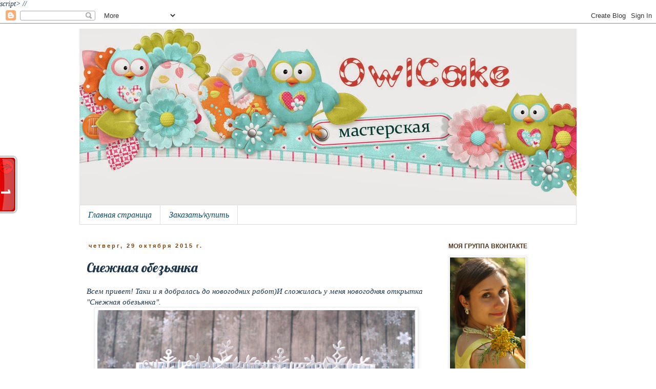

--- FILE ---
content_type: text/html; charset=UTF-8
request_url: https://bulo4kalana.blogspot.com/2015/10/blog-post_29.html
body_size: 26223
content:
<!DOCTYPE html>
<html class='v2' dir='ltr' xmlns='http://www.w3.org/1999/xhtml' xmlns:b='http://www.google.com/2005/gml/b' xmlns:data='http://www.google.com/2005/gml/data' xmlns:expr='http://www.google.com/2005/gml/expr'>
<head>
<link href='https://www.blogger.com/static/v1/widgets/335934321-css_bundle_v2.css' rel='stylesheet' type='text/css'/>
<meta content='width=1100' name='viewport'/>
<meta content='text/html; charset=UTF-8' http-equiv='Content-Type'/>
<meta content='blogger' name='generator'/>
<link href='https://bulo4kalana.blogspot.com/favicon.ico' rel='icon' type='image/x-icon'/>
<link href='http://bulo4kalana.blogspot.com/2015/10/blog-post_29.html' rel='canonical'/>
<link rel="alternate" type="application/atom+xml" title="Булочкины радости - Atom" href="https://bulo4kalana.blogspot.com/feeds/posts/default" />
<link rel="alternate" type="application/rss+xml" title="Булочкины радости - RSS" href="https://bulo4kalana.blogspot.com/feeds/posts/default?alt=rss" />
<link rel="service.post" type="application/atom+xml" title="Булочкины радости - Atom" href="https://www.blogger.com/feeds/6043188489729681471/posts/default" />

<link rel="alternate" type="application/atom+xml" title="Булочкины радости - Atom" href="https://bulo4kalana.blogspot.com/feeds/4527673358765965545/comments/default" />
<!--Can't find substitution for tag [blog.ieCssRetrofitLinks]-->
<link href='https://blogger.googleusercontent.com/img/b/R29vZ2xl/AVvXsEj1Zh8ctHooUZ2lNQ9S0iOAqSmTl67A7LkqD-qAOXB0EXLspebjWI7jfwBIo3vKPM0fwdVmza2-qwHYCtp6H2AhrhEUV4KPu0HGwy5A9IE4-rafQGvLQlTPymTlUU9_7y63tLifgMwzXGaQ/s640/o1.jpg' rel='image_src'/>
<meta content='http://bulo4kalana.blogspot.com/2015/10/blog-post_29.html' property='og:url'/>
<meta content='Снежная обезьянка' property='og:title'/>
<meta content=' Всем привет! Таки и я добралась до новогодних работ)И сложилась у меня новогодняя открытка &quot;Снежная обезьянка&quot;.      ' property='og:description'/>
<meta content='https://blogger.googleusercontent.com/img/b/R29vZ2xl/AVvXsEj1Zh8ctHooUZ2lNQ9S0iOAqSmTl67A7LkqD-qAOXB0EXLspebjWI7jfwBIo3vKPM0fwdVmza2-qwHYCtp6H2AhrhEUV4KPu0HGwy5A9IE4-rafQGvLQlTPymTlUU9_7y63tLifgMwzXGaQ/w1200-h630-p-k-no-nu/o1.jpg' property='og:image'/>
<title>Булочкины радости: Снежная обезьянка</title>
<style type='text/css'>@font-face{font-family:'Lobster';font-style:normal;font-weight:400;font-display:swap;src:url(//fonts.gstatic.com/s/lobster/v32/neILzCirqoswsqX9zo-mM4MwWJXNqA.woff2)format('woff2');unicode-range:U+0460-052F,U+1C80-1C8A,U+20B4,U+2DE0-2DFF,U+A640-A69F,U+FE2E-FE2F;}@font-face{font-family:'Lobster';font-style:normal;font-weight:400;font-display:swap;src:url(//fonts.gstatic.com/s/lobster/v32/neILzCirqoswsqX9zoamM4MwWJXNqA.woff2)format('woff2');unicode-range:U+0301,U+0400-045F,U+0490-0491,U+04B0-04B1,U+2116;}@font-face{font-family:'Lobster';font-style:normal;font-weight:400;font-display:swap;src:url(//fonts.gstatic.com/s/lobster/v32/neILzCirqoswsqX9zo2mM4MwWJXNqA.woff2)format('woff2');unicode-range:U+0102-0103,U+0110-0111,U+0128-0129,U+0168-0169,U+01A0-01A1,U+01AF-01B0,U+0300-0301,U+0303-0304,U+0308-0309,U+0323,U+0329,U+1EA0-1EF9,U+20AB;}@font-face{font-family:'Lobster';font-style:normal;font-weight:400;font-display:swap;src:url(//fonts.gstatic.com/s/lobster/v32/neILzCirqoswsqX9zoymM4MwWJXNqA.woff2)format('woff2');unicode-range:U+0100-02BA,U+02BD-02C5,U+02C7-02CC,U+02CE-02D7,U+02DD-02FF,U+0304,U+0308,U+0329,U+1D00-1DBF,U+1E00-1E9F,U+1EF2-1EFF,U+2020,U+20A0-20AB,U+20AD-20C0,U+2113,U+2C60-2C7F,U+A720-A7FF;}@font-face{font-family:'Lobster';font-style:normal;font-weight:400;font-display:swap;src:url(//fonts.gstatic.com/s/lobster/v32/neILzCirqoswsqX9zoKmM4MwWJU.woff2)format('woff2');unicode-range:U+0000-00FF,U+0131,U+0152-0153,U+02BB-02BC,U+02C6,U+02DA,U+02DC,U+0304,U+0308,U+0329,U+2000-206F,U+20AC,U+2122,U+2191,U+2193,U+2212,U+2215,U+FEFF,U+FFFD;}</style>
<style id='page-skin-1' type='text/css'><!--
/*
-----------------------------------------------
Blogger Template Style
Name:     Simple
Designer: Blogger
URL:      www.blogger.com
----------------------------------------------- */
/* Content
----------------------------------------------- */
body {
font: italic normal 14px Georgia, Utopia, 'Palatino Linotype', Palatino, serif;
color: #1d364c;
background: #ffffff none repeat scroll top left;
padding: 0 0 0 0;
}
html body .region-inner {
min-width: 0;
max-width: 100%;
width: auto;
}
h2 {
font-size: 22px;
}
a:link {
text-decoration:none;
color: #438ec5;
}
a:visited {
text-decoration:none;
color: #d61717;
}
a:hover {
text-decoration:underline;
color: #3487c3;
}
.body-fauxcolumn-outer .fauxcolumn-inner {
background: transparent none repeat scroll top left;
_background-image: none;
}
.body-fauxcolumn-outer .cap-top {
position: absolute;
z-index: 1;
height: 400px;
width: 100%;
}
.body-fauxcolumn-outer .cap-top .cap-left {
width: 100%;
background: transparent none repeat-x scroll top left;
_background-image: none;
}
.content-outer {
-moz-box-shadow: 0 0 0 rgba(0, 0, 0, .15);
-webkit-box-shadow: 0 0 0 rgba(0, 0, 0, .15);
-goog-ms-box-shadow: 0 0 0 #333333;
box-shadow: 0 0 0 rgba(0, 0, 0, .15);
margin-bottom: 1px;
}
.content-inner {
padding: 10px 40px;
}
.content-inner {
background-color: #ffffff;
}
/* Header
----------------------------------------------- */
.header-outer {
background: transparent none repeat-x scroll 0 -400px;
_background-image: none;
}
.Header h1 {
font: normal normal 40px Georgia, Utopia, 'Palatino Linotype', Palatino, serif;
color: #084868;
text-shadow: 0 0 0 rgba(0, 0, 0, .2);
}
.Header h1 a {
color: #084868;
}
.Header .description {
font-size: 18px;
color: #000000;
}
.header-inner .Header .titlewrapper {
padding: 22px 0;
}
.header-inner .Header .descriptionwrapper {
padding: 0 0;
}
/* Tabs
----------------------------------------------- */
.tabs-inner .section:first-child {
border-top: 0 solid #dddddd;
}
.tabs-inner .section:first-child ul {
margin-top: -1px;
border-top: 1px solid #dddddd;
border-left: 1px solid #dddddd;
border-right: 1px solid #dddddd;
}
.tabs-inner .widget ul {
background: transparent none repeat-x scroll 0 -800px;
_background-image: none;
border-bottom: 1px solid #dddddd;
margin-top: 0;
margin-left: -30px;
margin-right: -30px;
}
.tabs-inner .widget li a {
display: inline-block;
padding: .6em 1em;
font: italic normal 16px Georgia, Utopia, 'Palatino Linotype', Palatino, serif;
color: #084868;
border-left: 1px solid #ffffff;
border-right: 1px solid #dddddd;
}
.tabs-inner .widget li:first-child a {
border-left: none;
}
.tabs-inner .widget li.selected a, .tabs-inner .widget li a:hover {
color: #d60000;
background-color: #eeeeee;
text-decoration: none;
}
/* Columns
----------------------------------------------- */
.main-outer {
border-top: 0 solid transparent;
}
.fauxcolumn-left-outer .fauxcolumn-inner {
border-right: 1px solid transparent;
}
.fauxcolumn-right-outer .fauxcolumn-inner {
border-left: 1px solid transparent;
}
/* Headings
----------------------------------------------- */
div.widget > h2,
div.widget h2.title {
margin: 0 0 1em 0;
font: normal bold 12px 'Trebuchet MS',Trebuchet,Verdana,sans-serif;
color: #4c331c;
}
/* Widgets
----------------------------------------------- */
.widget .zippy {
color: transparent;
text-shadow: 2px 2px 1px rgba(0, 0, 0, .1);
}
.widget .popular-posts ul {
list-style: none;
}
/* Posts
----------------------------------------------- */
h2.date-header {
font: normal bold 11px Arial, Tahoma, Helvetica, FreeSans, sans-serif;
}
.date-header span {
background-color: transparent;
color: #79420d;
padding: 0.4em;
letter-spacing: 3px;
margin: inherit;
}
.main-inner {
padding-top: 35px;
padding-bottom: 65px;
}
.main-inner .column-center-inner {
padding: 0 0;
}
.main-inner .column-center-inner .section {
margin: 0 1em;
}
.post {
margin: 0 0 45px 0;
}
h3.post-title, .comments h4 {
font: normal normal 26px Lobster;
margin: .75em 0 0;
}
.post-body {
font-size: 110%;
line-height: 1.4;
position: relative;
}
.post-body img, .post-body .tr-caption-container, .Profile img, .Image img,
.BlogList .item-thumbnail img {
padding: 2px;
background: #ffffff;
border: 1px solid #eeeeee;
-moz-box-shadow: 1px 1px 5px rgba(0, 0, 0, .1);
-webkit-box-shadow: 1px 1px 5px rgba(0, 0, 0, .1);
box-shadow: 1px 1px 5px rgba(0, 0, 0, .1);
}
.post-body img, .post-body .tr-caption-container {
padding: 5px;
}
.post-body .tr-caption-container {
color: #666666;
}
.post-body .tr-caption-container img {
padding: 0;
background: transparent;
border: none;
-moz-box-shadow: 0 0 0 rgba(0, 0, 0, .1);
-webkit-box-shadow: 0 0 0 rgba(0, 0, 0, .1);
box-shadow: 0 0 0 rgba(0, 0, 0, .1);
}
.post-header {
margin: 0 0 1.5em;
line-height: 1.6;
font-size: 90%;
}
.post-footer {
margin: 20px -2px 0;
padding: 5px 10px;
color: #666666;
background-color: #eeeeee;
border-bottom: 1px solid #eeeeee;
line-height: 1.6;
font-size: 90%;
}
#comments .comment-author {
padding-top: 1.5em;
border-top: 1px solid transparent;
background-position: 0 1.5em;
}
#comments .comment-author:first-child {
padding-top: 0;
border-top: none;
}
.avatar-image-container {
margin: .2em 0 0;
}
#comments .avatar-image-container img {
border: 1px solid #eeeeee;
}
/* Comments
----------------------------------------------- */
.comments .comments-content .icon.blog-author {
background-repeat: no-repeat;
background-image: url([data-uri]);
}
.comments .comments-content .loadmore a {
border-top: 1px solid transparent;
border-bottom: 1px solid transparent;
}
.comments .comment-thread.inline-thread {
background-color: #eeeeee;
}
.comments .continue {
border-top: 2px solid transparent;
}
/* Accents
---------------------------------------------- */
.section-columns td.columns-cell {
border-left: 1px solid transparent;
}
.blog-pager {
background: transparent url(//www.blogblog.com/1kt/simple/paging_dot.png) repeat-x scroll top center;
}
.blog-pager-older-link, .home-link,
.blog-pager-newer-link {
background-color: #ffffff;
padding: 5px;
}
.footer-outer {
border-top: 1px dashed #bbbbbb;
}
/* Mobile
----------------------------------------------- */
body.mobile  {
background-size: auto;
}
.mobile .body-fauxcolumn-outer {
background: transparent none repeat scroll top left;
}
.mobile .body-fauxcolumn-outer .cap-top {
background-size: 100% auto;
}
.mobile .content-outer {
-webkit-box-shadow: 0 0 3px rgba(0, 0, 0, .15);
box-shadow: 0 0 3px rgba(0, 0, 0, .15);
}
.mobile .tabs-inner .widget ul {
margin-left: 0;
margin-right: 0;
}
.mobile .post {
margin: 0;
}
.mobile .main-inner .column-center-inner .section {
margin: 0;
}
.mobile .date-header span {
padding: 0.1em 10px;
margin: 0 -10px;
}
.mobile h3.post-title {
margin: 0;
}
.mobile .blog-pager {
background: transparent none no-repeat scroll top center;
}
.mobile .footer-outer {
border-top: none;
}
.mobile .main-inner, .mobile .footer-inner {
background-color: #ffffff;
}
.mobile-index-contents {
color: #1d364c;
}
.mobile-link-button {
background-color: #438ec5;
}
.mobile-link-button a:link, .mobile-link-button a:visited {
color: #ffffff;
}
.mobile .tabs-inner .section:first-child {
border-top: none;
}
.mobile .tabs-inner .PageList .widget-content {
background-color: #eeeeee;
color: #d60000;
border-top: 1px solid #dddddd;
border-bottom: 1px solid #dddddd;
}
.mobile .tabs-inner .PageList .widget-content .pagelist-arrow {
border-left: 1px solid #dddddd;
}

--></style>
<style id='template-skin-1' type='text/css'><!--
body {
min-width: 1050px;
}
.content-outer, .content-fauxcolumn-outer, .region-inner {
min-width: 1050px;
max-width: 1050px;
_width: 1050px;
}
.main-inner .columns {
padding-left: 0;
padding-right: 280px;
}
.main-inner .fauxcolumn-center-outer {
left: 0;
right: 280px;
/* IE6 does not respect left and right together */
_width: expression(this.parentNode.offsetWidth -
parseInt("0") -
parseInt("280px") + 'px');
}
.main-inner .fauxcolumn-left-outer {
width: 0;
}
.main-inner .fauxcolumn-right-outer {
width: 280px;
}
.main-inner .column-left-outer {
width: 0;
right: 100%;
margin-left: -0;
}
.main-inner .column-right-outer {
width: 280px;
margin-right: -280px;
}
#layout {
min-width: 0;
}
#layout .content-outer {
min-width: 0;
width: 800px;
}
#layout .region-inner {
min-width: 0;
width: auto;
}
--></style>
<link href='https://www.blogger.com/dyn-css/authorization.css?targetBlogID=6043188489729681471&amp;zx=7aa8b5eb-16eb-4749-9846-afb75767e4cf' media='none' onload='if(media!=&#39;all&#39;)media=&#39;all&#39;' rel='stylesheet'/><noscript><link href='https://www.blogger.com/dyn-css/authorization.css?targetBlogID=6043188489729681471&amp;zx=7aa8b5eb-16eb-4749-9846-afb75767e4cf' rel='stylesheet'/></noscript>
<meta name='google-adsense-platform-account' content='ca-host-pub-1556223355139109'/>
<meta name='google-adsense-platform-domain' content='blogspot.com'/>

</head>
script>
//<![CDATA[
var bs_pinButtonURL = "https://blogger.googleusercontent.com/img/b/R29vZ2xl/AVvXsEgOESg9s383ChXEMGieI4R5F8GjJQbHbtD9fV-CPaec_lbNb_cfkzi1tK-TJpFIaeOwwdxpvXh36hKDwxjINArCg1B0q7GazijqhYTokvg59QK-B6TbZldhr8nlhFwwcD8Us0MItQHlB9qg/s1600/pinterestx1_72.png";
var bs_pinButtonPos = "center";
var bs_pinPrefix = "";
var bs_pinSuffix = "";
//]]>
<script>
//<![CDATA[
var bs_pinButtonURL = "https://blogger.googleusercontent.com/img/b/R29vZ2xl/AVvXsEgOESg9s383ChXEMGieI4R5F8GjJQbHbtD9fV-CPaec_lbNb_cfkzi1tK-TJpFIaeOwwdxpvXh36hKDwxjINArCg1B0q7GazijqhYTokvg59QK-B6TbZldhr8nlhFwwcD8Us0MItQHlB9qg/s1600/pinterestx1_72.png";
var bs_pinButtonPos = "topright";
var bs_pinPrefix = "";
var bs_pinSuffix = "";
//]]>
</script>
<script src="//ajax.googleapis.com/ajax/libs/jquery/1.8.2/jquery.min.js" type="text/javascript"></script>
<script id="bs_pinOnHover" src="//greenlava-code.googlecode.com/svn/trunk/publicscripts/bs_pinOnHoverv1_min.js" type="text/javascript">
// This Pinterest Hover Button is brought to you by bloggersentral.com.
// Visit http://www.bloggersentral.com/2012/11/pinterest-pin-it-button-on-image-hover.html for details.
// Feel free to use and share, but please keep this notice intact.
</script>
<body class='loading variant-simplysimple'>
<div class='navbar section' id='navbar'><div class='widget Navbar' data-version='1' id='Navbar1'><script type="text/javascript">
    function setAttributeOnload(object, attribute, val) {
      if(window.addEventListener) {
        window.addEventListener('load',
          function(){ object[attribute] = val; }, false);
      } else {
        window.attachEvent('onload', function(){ object[attribute] = val; });
      }
    }
  </script>
<div id="navbar-iframe-container"></div>
<script type="text/javascript" src="https://apis.google.com/js/platform.js"></script>
<script type="text/javascript">
      gapi.load("gapi.iframes:gapi.iframes.style.bubble", function() {
        if (gapi.iframes && gapi.iframes.getContext) {
          gapi.iframes.getContext().openChild({
              url: 'https://www.blogger.com/navbar/6043188489729681471?po\x3d4527673358765965545\x26origin\x3dhttps://bulo4kalana.blogspot.com',
              where: document.getElementById("navbar-iframe-container"),
              id: "navbar-iframe"
          });
        }
      });
    </script><script type="text/javascript">
(function() {
var script = document.createElement('script');
script.type = 'text/javascript';
script.src = '//pagead2.googlesyndication.com/pagead/js/google_top_exp.js';
var head = document.getElementsByTagName('head')[0];
if (head) {
head.appendChild(script);
}})();
</script>
</div></div>
<div class='body-fauxcolumns'>
<div class='fauxcolumn-outer body-fauxcolumn-outer'>
<div class='cap-top'>
<div class='cap-left'></div>
<div class='cap-right'></div>
</div>
<div class='fauxborder-left'>
<div class='fauxborder-right'></div>
<div class='fauxcolumn-inner'>
</div>
</div>
<div class='cap-bottom'>
<div class='cap-left'></div>
<div class='cap-right'></div>
</div>
</div>
</div>
<div class='content'>
<div class='content-fauxcolumns'>
<div class='fauxcolumn-outer content-fauxcolumn-outer'>
<div class='cap-top'>
<div class='cap-left'></div>
<div class='cap-right'></div>
</div>
<div class='fauxborder-left'>
<div class='fauxborder-right'></div>
<div class='fauxcolumn-inner'>
</div>
</div>
<div class='cap-bottom'>
<div class='cap-left'></div>
<div class='cap-right'></div>
</div>
</div>
</div>
<div class='content-outer'>
<div class='content-cap-top cap-top'>
<div class='cap-left'></div>
<div class='cap-right'></div>
</div>
<div class='fauxborder-left content-fauxborder-left'>
<div class='fauxborder-right content-fauxborder-right'></div>
<div class='content-inner'>
<header>
<div class='header-outer'>
<div class='header-cap-top cap-top'>
<div class='cap-left'></div>
<div class='cap-right'></div>
</div>
<div class='fauxborder-left header-fauxborder-left'>
<div class='fauxborder-right header-fauxborder-right'></div>
<div class='region-inner header-inner'>
<div class='header section' id='header'><div class='widget Header' data-version='1' id='Header1'>
<div id='header-inner'>
<a href='https://bulo4kalana.blogspot.com/' style='display: block'>
<img alt='Булочкины радости' height='345px; ' id='Header1_headerimg' src='https://blogger.googleusercontent.com/img/b/R29vZ2xl/AVvXsEiq4wEZkTRADTd6h_y15qvOK02OZdmL6vDnZIe5niFjwY3HoMGnXBkNaedVwrX1qR-Vkqcsz-YhzmIuqjXKyHOfBSBG3wQgISsDWjU3uKT0-ZvYyBSrFB-8g9W_Ow0PB9vDn11XFrfLamQ6/s1600/%25D1%2588%25D0%25B0%25D0%25BF%25D0%25BA%25D0%25B0+1.jpg' style='display: block' width='1010px; '/>
</a>
</div>
</div></div>
</div>
</div>
<div class='header-cap-bottom cap-bottom'>
<div class='cap-left'></div>
<div class='cap-right'></div>
</div>
</div>
</header>
<div class='tabs-outer'>
<div class='tabs-cap-top cap-top'>
<div class='cap-left'></div>
<div class='cap-right'></div>
</div>
<div class='fauxborder-left tabs-fauxborder-left'>
<div class='fauxborder-right tabs-fauxborder-right'></div>
<div class='region-inner tabs-inner'>
<div class='tabs section' id='crosscol'><div class='widget PageList' data-version='1' id='PageList1'>
<h2>Страницы</h2>
<div class='widget-content'>
<ul>
<li>
<a href='https://bulo4kalana.blogspot.com/'>Главная страница</a>
</li>
<li>
<a href='https://bulo4kalana.blogspot.com/p/blog-page_13.html'>Заказать/купить</a>
</li>
</ul>
<div class='clear'></div>
</div>
</div></div>
<div class='tabs no-items section' id='crosscol-overflow'></div>
</div>
</div>
<div class='tabs-cap-bottom cap-bottom'>
<div class='cap-left'></div>
<div class='cap-right'></div>
</div>
</div>
<div class='main-outer'>
<div class='main-cap-top cap-top'>
<div class='cap-left'></div>
<div class='cap-right'></div>
</div>
<div class='fauxborder-left main-fauxborder-left'>
<div class='fauxborder-right main-fauxborder-right'></div>
<div class='region-inner main-inner'>
<div class='columns fauxcolumns'>
<div class='fauxcolumn-outer fauxcolumn-center-outer'>
<div class='cap-top'>
<div class='cap-left'></div>
<div class='cap-right'></div>
</div>
<div class='fauxborder-left'>
<div class='fauxborder-right'></div>
<div class='fauxcolumn-inner'>
</div>
</div>
<div class='cap-bottom'>
<div class='cap-left'></div>
<div class='cap-right'></div>
</div>
</div>
<div class='fauxcolumn-outer fauxcolumn-left-outer'>
<div class='cap-top'>
<div class='cap-left'></div>
<div class='cap-right'></div>
</div>
<div class='fauxborder-left'>
<div class='fauxborder-right'></div>
<div class='fauxcolumn-inner'>
</div>
</div>
<div class='cap-bottom'>
<div class='cap-left'></div>
<div class='cap-right'></div>
</div>
</div>
<div class='fauxcolumn-outer fauxcolumn-right-outer'>
<div class='cap-top'>
<div class='cap-left'></div>
<div class='cap-right'></div>
</div>
<div class='fauxborder-left'>
<div class='fauxborder-right'></div>
<div class='fauxcolumn-inner'>
</div>
</div>
<div class='cap-bottom'>
<div class='cap-left'></div>
<div class='cap-right'></div>
</div>
</div>
<!-- corrects IE6 width calculation -->
<div class='columns-inner'>
<div class='column-center-outer'>
<div class='column-center-inner'>
<div class='main section' id='main'><div class='widget Blog' data-version='1' id='Blog1'>
<div class='blog-posts hfeed'>

          <div class="date-outer">
        
<h2 class='date-header'><span>четверг, 29 октября 2015&#8239;г.</span></h2>

          <div class="date-posts">
        
<div class='post-outer'>
<div class='post hentry' itemprop='blogPost' itemscope='itemscope' itemtype='http://schema.org/BlogPosting'>
<meta content='https://blogger.googleusercontent.com/img/b/R29vZ2xl/AVvXsEj1Zh8ctHooUZ2lNQ9S0iOAqSmTl67A7LkqD-qAOXB0EXLspebjWI7jfwBIo3vKPM0fwdVmza2-qwHYCtp6H2AhrhEUV4KPu0HGwy5A9IE4-rafQGvLQlTPymTlUU9_7y63tLifgMwzXGaQ/s640/o1.jpg' itemprop='image_url'/>
<meta content='6043188489729681471' itemprop='blogId'/>
<meta content='4527673358765965545' itemprop='postId'/>
<a name='4527673358765965545'></a>
<h3 class='post-title entry-title' itemprop='name'>
Снежная обезьянка
</h3>
<div class='post-header'>
<div class='post-header-line-1'></div>
</div>
<div class='post-body entry-content' id='post-body-4527673358765965545' itemprop='description articleBody'>
<div dir="ltr" style="text-align: left;" trbidi="on">
Всем привет! Таки и я добралась до новогодних работ)И сложилась у меня новогодняя открытка "Снежная обезьянка".<br />
<div class="separator" style="clear: both; text-align: center;">
<a href="https://blogger.googleusercontent.com/img/b/R29vZ2xl/AVvXsEj1Zh8ctHooUZ2lNQ9S0iOAqSmTl67A7LkqD-qAOXB0EXLspebjWI7jfwBIo3vKPM0fwdVmza2-qwHYCtp6H2AhrhEUV4KPu0HGwy5A9IE4-rafQGvLQlTPymTlUU9_7y63tLifgMwzXGaQ/s1600/o1.jpg" imageanchor="1" style="margin-left: 1em; margin-right: 1em;"><img border="0" height="640" src="https://blogger.googleusercontent.com/img/b/R29vZ2xl/AVvXsEj1Zh8ctHooUZ2lNQ9S0iOAqSmTl67A7LkqD-qAOXB0EXLspebjWI7jfwBIo3vKPM0fwdVmza2-qwHYCtp6H2AhrhEUV4KPu0HGwy5A9IE4-rafQGvLQlTPymTlUU9_7y63tLifgMwzXGaQ/s640/o1.jpg" width="620" /></a></div>
<div class="separator" style="clear: both; text-align: center;">
</div>
<a name="more"></a><br /><br />
<span style="background-color: white; font-family: Georgia, 'Times New Roman', Times, serif; font-size: 15.9499998092651px; line-height: 23.9249992370605px;">Наступающий 2016 год пройдет под знаком Обезьяны.Эта милая озорница уже запаслась подарками и спешит доставить их в морозный денек!</span><br />
<div class="separator" style="clear: both; text-align: center;">
<a href="https://blogger.googleusercontent.com/img/b/R29vZ2xl/AVvXsEi-thBa0mprf76Z6ARHTNKJ1lKloPVUWP0XwOE_9xBOAWq34fi7NSSk5R6qJe9ksy3bWsDwrHT1FfSn_PN_PgTfZEr2ItuDm1DdkEPclYYvCa2Ii9pg3ChrnWLoU3dFBQsvn7cVA6Z6YmMQ/s1600/o2.jpg" imageanchor="1" style="margin-left: 1em; margin-right: 1em;"><img border="0" height="390" src="https://blogger.googleusercontent.com/img/b/R29vZ2xl/AVvXsEi-thBa0mprf76Z6ARHTNKJ1lKloPVUWP0XwOE_9xBOAWq34fi7NSSk5R6qJe9ksy3bWsDwrHT1FfSn_PN_PgTfZEr2ItuDm1DdkEPclYYvCa2Ii9pg3ChrnWLoU3dFBQsvn7cVA6Z6YmMQ/s400/o2.jpg" width="400" /></a></div>
<div class="separator" style="clear: both; text-align: center;">
<span style="font-size: 15.9499998092651px; line-height: 23.9249992370605px; text-align: left;">Вся открытка будто соткана изо льда и снежинок.Она очень красиво сверкает на солнышке, а снежинки мягкие и пушистые на ощупь.</span></div>
<br />
<div class="separator" style="clear: both; text-align: center;">
<a href="https://blogger.googleusercontent.com/img/b/R29vZ2xl/AVvXsEjOQO1U2FPli8fqHlZ50rrPIM1skhWGJeb5Qkiwj4QyprFiGfR5vR6afHNO7m94H7DrXvqaS7deaTBhYeWS1jda7IC55xPLGVsSVH32dmDjNnV2rshQ6OYilTgjQaJGPerLbmIFalb0aeGW/s1600/o3.jpg" imageanchor="1" style="margin-left: 1em; margin-right: 1em;"><img border="0" height="426" src="https://blogger.googleusercontent.com/img/b/R29vZ2xl/AVvXsEjOQO1U2FPli8fqHlZ50rrPIM1skhWGJeb5Qkiwj4QyprFiGfR5vR6afHNO7m94H7DrXvqaS7deaTBhYeWS1jda7IC55xPLGVsSVH32dmDjNnV2rshQ6OYilTgjQaJGPerLbmIFalb0aeGW/s640/o3.jpg" width="640" /></a></div>
<div style="text-align: center;">
&nbsp;Внутри нежное-снежное тиснение со снежинками и место для самых теплых пожеланий.</div>
<div class="separator" style="clear: both; text-align: center;">
<a href="https://blogger.googleusercontent.com/img/b/R29vZ2xl/AVvXsEjnTkGnl0xWjMTumJy7MwYs6ur4Nkj788TAg2wVVB-U-YuhOGC4F-yz5WP_k-Q5Rh6MsdS5hz-GMgdGKV2wsTZdcwk31NTad0ESUlmDj7pDXE7qkfw4SrzrzbRHB6rgb6rGkgNvGXKgNFtr/s1600/o4.jpg" imageanchor="1" style="margin-left: 1em; margin-right: 1em;"><img border="0" height="347" src="https://blogger.googleusercontent.com/img/b/R29vZ2xl/AVvXsEjnTkGnl0xWjMTumJy7MwYs6ur4Nkj788TAg2wVVB-U-YuhOGC4F-yz5WP_k-Q5Rh6MsdS5hz-GMgdGKV2wsTZdcwk31NTad0ESUlmDj7pDXE7qkfw4SrzrzbRHB6rgb6rGkgNvGXKgNFtr/s400/o4.jpg" width="400" /></a></div>
<div class="separator" style="clear: both; text-align: center;">
Первый пошел!)))</div>
<div class="separator" style="clear: both; text-align: center;">
Пока-пока!</div>
</div>
<div style='clear: both;'></div>
</div>
<div class='post-footer'>
<div class='post-footer-line post-footer-line-1'><span class='post-author vcard'>
Автор:
<span class='fn' itemprop='author' itemscope='itemscope' itemtype='http://schema.org/Person'>
<meta content='https://www.blogger.com/profile/01059844546642235766' itemprop='url'/>
<a class='g-profile' href='https://www.blogger.com/profile/01059844546642235766' rel='author' title='author profile'>
<span itemprop='name'>Svetlana Trubaeva</span>
</a>
</span>
</span>
<span class='post-timestamp'>
на
<meta content='http://bulo4kalana.blogspot.com/2015/10/blog-post_29.html' itemprop='url'/>
<a class='timestamp-link' href='https://bulo4kalana.blogspot.com/2015/10/blog-post_29.html' rel='bookmark' title='permanent link'><abbr class='published' itemprop='datePublished' title='2015-10-29T10:32:00+03:00'>10:32</abbr></a>
</span>
<span class='post-comment-link'>
</span>
<span class='post-icons'>
<span class='item-control blog-admin pid-1475947573'>
<a href='https://www.blogger.com/post-edit.g?blogID=6043188489729681471&postID=4527673358765965545&from=pencil' title='Изменить сообщение'>
<img alt='' class='icon-action' height='18' src='https://resources.blogblog.com/img/icon18_edit_allbkg.gif' width='18'/>
</a>
</span>
</span>
<div class='post-share-buttons goog-inline-block'>
<a class='goog-inline-block share-button sb-email' href='https://www.blogger.com/share-post.g?blogID=6043188489729681471&postID=4527673358765965545&target=email' target='_blank' title='Отправить по электронной почте'><span class='share-button-link-text'>Отправить по электронной почте</span></a><a class='goog-inline-block share-button sb-blog' href='https://www.blogger.com/share-post.g?blogID=6043188489729681471&postID=4527673358765965545&target=blog' onclick='window.open(this.href, "_blank", "height=270,width=475"); return false;' target='_blank' title='Написать об этом в блоге'><span class='share-button-link-text'>Написать об этом в блоге</span></a><a class='goog-inline-block share-button sb-twitter' href='https://www.blogger.com/share-post.g?blogID=6043188489729681471&postID=4527673358765965545&target=twitter' target='_blank' title='Поделиться в X'><span class='share-button-link-text'>Поделиться в X</span></a><a class='goog-inline-block share-button sb-facebook' href='https://www.blogger.com/share-post.g?blogID=6043188489729681471&postID=4527673358765965545&target=facebook' onclick='window.open(this.href, "_blank", "height=430,width=640"); return false;' target='_blank' title='Опубликовать в Facebook'><span class='share-button-link-text'>Опубликовать в Facebook</span></a><a class='goog-inline-block share-button sb-pinterest' href='https://www.blogger.com/share-post.g?blogID=6043188489729681471&postID=4527673358765965545&target=pinterest' target='_blank' title='Поделиться в Pinterest'><span class='share-button-link-text'>Поделиться в Pinterest</span></a>
</div>
<span class='post-backlinks post-comment-link'>
</span>
</div>
<div class='post-footer-line post-footer-line-2'><span class='post-labels'>
Ярлыки:
<a href='https://bulo4kalana.blogspot.com/search/label/%D0%9E%D1%82%D0%BA%D1%80%D1%8B%D1%82%D0%BA%D0%B0' rel='tag'>Открытка</a>
</span>
</div>
<div class='post-footer-line post-footer-line-3'><span class='reaction-buttons'>
</span>
</div>
</div>
</div>
<div class='comments' id='comments'>
<a name='comments'></a>
<h4>2 комментария:</h4>
<div class='comments-content'>
<script async='async' src='' type='text/javascript'></script>
<script type='text/javascript'>
    (function() {
      var items = null;
      var msgs = null;
      var config = {};

// <![CDATA[
      var cursor = null;
      if (items && items.length > 0) {
        cursor = parseInt(items[items.length - 1].timestamp) + 1;
      }

      var bodyFromEntry = function(entry) {
        var text = (entry &&
                    ((entry.content && entry.content.$t) ||
                     (entry.summary && entry.summary.$t))) ||
            '';
        if (entry && entry.gd$extendedProperty) {
          for (var k in entry.gd$extendedProperty) {
            if (entry.gd$extendedProperty[k].name == 'blogger.contentRemoved') {
              return '<span class="deleted-comment">' + text + '</span>';
            }
          }
        }
        return text;
      }

      var parse = function(data) {
        cursor = null;
        var comments = [];
        if (data && data.feed && data.feed.entry) {
          for (var i = 0, entry; entry = data.feed.entry[i]; i++) {
            var comment = {};
            // comment ID, parsed out of the original id format
            var id = /blog-(\d+).post-(\d+)/.exec(entry.id.$t);
            comment.id = id ? id[2] : null;
            comment.body = bodyFromEntry(entry);
            comment.timestamp = Date.parse(entry.published.$t) + '';
            if (entry.author && entry.author.constructor === Array) {
              var auth = entry.author[0];
              if (auth) {
                comment.author = {
                  name: (auth.name ? auth.name.$t : undefined),
                  profileUrl: (auth.uri ? auth.uri.$t : undefined),
                  avatarUrl: (auth.gd$image ? auth.gd$image.src : undefined)
                };
              }
            }
            if (entry.link) {
              if (entry.link[2]) {
                comment.link = comment.permalink = entry.link[2].href;
              }
              if (entry.link[3]) {
                var pid = /.*comments\/default\/(\d+)\?.*/.exec(entry.link[3].href);
                if (pid && pid[1]) {
                  comment.parentId = pid[1];
                }
              }
            }
            comment.deleteclass = 'item-control blog-admin';
            if (entry.gd$extendedProperty) {
              for (var k in entry.gd$extendedProperty) {
                if (entry.gd$extendedProperty[k].name == 'blogger.itemClass') {
                  comment.deleteclass += ' ' + entry.gd$extendedProperty[k].value;
                } else if (entry.gd$extendedProperty[k].name == 'blogger.displayTime') {
                  comment.displayTime = entry.gd$extendedProperty[k].value;
                }
              }
            }
            comments.push(comment);
          }
        }
        return comments;
      };

      var paginator = function(callback) {
        if (hasMore()) {
          var url = config.feed + '?alt=json&v=2&orderby=published&reverse=false&max-results=50';
          if (cursor) {
            url += '&published-min=' + new Date(cursor).toISOString();
          }
          window.bloggercomments = function(data) {
            var parsed = parse(data);
            cursor = parsed.length < 50 ? null
                : parseInt(parsed[parsed.length - 1].timestamp) + 1
            callback(parsed);
            window.bloggercomments = null;
          }
          url += '&callback=bloggercomments';
          var script = document.createElement('script');
          script.type = 'text/javascript';
          script.src = url;
          document.getElementsByTagName('head')[0].appendChild(script);
        }
      };
      var hasMore = function() {
        return !!cursor;
      };
      var getMeta = function(key, comment) {
        if ('iswriter' == key) {
          var matches = !!comment.author
              && comment.author.name == config.authorName
              && comment.author.profileUrl == config.authorUrl;
          return matches ? 'true' : '';
        } else if ('deletelink' == key) {
          return config.baseUri + '/comment/delete/'
               + config.blogId + '/' + comment.id;
        } else if ('deleteclass' == key) {
          return comment.deleteclass;
        }
        return '';
      };

      var replybox = null;
      var replyUrlParts = null;
      var replyParent = undefined;

      var onReply = function(commentId, domId) {
        if (replybox == null) {
          // lazily cache replybox, and adjust to suit this style:
          replybox = document.getElementById('comment-editor');
          if (replybox != null) {
            replybox.height = '250px';
            replybox.style.display = 'block';
            replyUrlParts = replybox.src.split('#');
          }
        }
        if (replybox && (commentId !== replyParent)) {
          replybox.src = '';
          document.getElementById(domId).insertBefore(replybox, null);
          replybox.src = replyUrlParts[0]
              + (commentId ? '&parentID=' + commentId : '')
              + '#' + replyUrlParts[1];
          replyParent = commentId;
        }
      };

      var hash = (window.location.hash || '#').substring(1);
      var startThread, targetComment;
      if (/^comment-form_/.test(hash)) {
        startThread = hash.substring('comment-form_'.length);
      } else if (/^c[0-9]+$/.test(hash)) {
        targetComment = hash.substring(1);
      }

      // Configure commenting API:
      var configJso = {
        'maxDepth': config.maxThreadDepth
      };
      var provider = {
        'id': config.postId,
        'data': items,
        'loadNext': paginator,
        'hasMore': hasMore,
        'getMeta': getMeta,
        'onReply': onReply,
        'rendered': true,
        'initComment': targetComment,
        'initReplyThread': startThread,
        'config': configJso,
        'messages': msgs
      };

      var render = function() {
        if (window.goog && window.goog.comments) {
          var holder = document.getElementById('comment-holder');
          window.goog.comments.render(holder, provider);
        }
      };

      // render now, or queue to render when library loads:
      if (window.goog && window.goog.comments) {
        render();
      } else {
        window.goog = window.goog || {};
        window.goog.comments = window.goog.comments || {};
        window.goog.comments.loadQueue = window.goog.comments.loadQueue || [];
        window.goog.comments.loadQueue.push(render);
      }
    })();
// ]]>
  </script>
<div id='comment-holder'>
<div class="comment-thread toplevel-thread"><ol id="top-ra"><li class="comment" id="c107742347073531311"><div class="avatar-image-container"><img src="//blogger.googleusercontent.com/img/b/R29vZ2xl/AVvXsEi8eE1Tv7Y1HsumXHU5aIOdphlL8QqT6Fn97KN7V6xLTSwORNJmOcQMdFcXwTmXIaE3Vy4u8DXSgd-A7t0U62nX4p3CHRMGNcprLGwvnaIyyf95GKoXkcAGDU7p6dzfSpg/s45-c/NUR_6823.jpg" alt=""/></div><div class="comment-block"><div class="comment-header"><cite class="user"><a href="https://www.blogger.com/profile/06154186683340497035" rel="nofollow">OK</a></cite><span class="icon user "></span><span class="datetime secondary-text"><a rel="nofollow" href="https://bulo4kalana.blogspot.com/2015/10/blog-post_29.html?showComment=1446112012181#c107742347073531311">29 октября 2015&#8239;г. в 12:46</a></span></div><p class="comment-content">ВОЛШЕБНО!!!!! не хочу промозглый ноябрь.... хочу сразу такой вот с зефирками декабрянварь</p><span class="comment-actions secondary-text"><a class="comment-reply" target="_self" data-comment-id="107742347073531311">Ответить</a><span class="item-control blog-admin blog-admin pid-285170829"><a target="_self" href="https://www.blogger.com/comment/delete/6043188489729681471/107742347073531311">Удалить</a></span></span></div><div class="comment-replies"><div id="c107742347073531311-rt" class="comment-thread inline-thread"><span class="thread-toggle thread-expanded"><span class="thread-arrow"></span><span class="thread-count"><a target="_self">Ответы</a></span></span><ol id="c107742347073531311-ra" class="thread-chrome thread-expanded"><div><li class="comment" id="c5968382819945726373"><div class="avatar-image-container"><img src="//blogger.googleusercontent.com/img/b/R29vZ2xl/AVvXsEgqZ-E607463E07aC2TFaXjtrVpqWgnocJsTNOY2Bp9MZqbW95xEfAPow939TPePR6g9ZtAJMcLSyQzpqqnxox7ROl5GTjvF3ypOj1o3qFHEkn2veMJQWXkyqMAb6PLAw/s45-c/DD_L_A_Owl.png" alt=""/></div><div class="comment-block"><div class="comment-header"><cite class="user"><a href="https://www.blogger.com/profile/01059844546642235766" rel="nofollow">Svetlana Trubaeva</a></cite><span class="icon user blog-author"></span><span class="datetime secondary-text"><a rel="nofollow" href="https://bulo4kalana.blogspot.com/2015/10/blog-post_29.html?showComment=1446125066326#c5968382819945726373">29 октября 2015&#8239;г. в 16:24</a></span></div><p class="comment-content">Олечка, спасибо!Поддерживаю, даешь зимнюю сказку переходящую в 8 марта)))</p><span class="comment-actions secondary-text"><span class="item-control blog-admin blog-admin pid-1475947573"><a target="_self" href="https://www.blogger.com/comment/delete/6043188489729681471/5968382819945726373">Удалить</a></span></span></div><div class="comment-replies"><div id="c5968382819945726373-rt" class="comment-thread inline-thread hidden"><span class="thread-toggle thread-expanded"><span class="thread-arrow"></span><span class="thread-count"><a target="_self">Ответы</a></span></span><ol id="c5968382819945726373-ra" class="thread-chrome thread-expanded"><div></div><div id="c5968382819945726373-continue" class="continue"><a class="comment-reply" target="_self" data-comment-id="5968382819945726373">Ответить</a></div></ol></div></div><div class="comment-replybox-single" id="c5968382819945726373-ce"></div></li></div><div id="c107742347073531311-continue" class="continue"><a class="comment-reply" target="_self" data-comment-id="107742347073531311">Ответить</a></div></ol></div></div><div class="comment-replybox-single" id="c107742347073531311-ce"></div></li></ol><div id="top-continue" class="continue"><a class="comment-reply" target="_self">Добавить комментарий</a></div><div class="comment-replybox-thread" id="top-ce"></div><div class="loadmore hidden" data-post-id="4527673358765965545"><a target="_self">Ещё</a></div></div>
</div>
</div>
<p class='comment-footer'>
<div class='comment-form'>
<a name='comment-form'></a>
<p>Я рада, что вы нашли время написать мне пару слов)))Спасибо!!!</p>
<a href='https://www.blogger.com/comment/frame/6043188489729681471?po=4527673358765965545&hl=ru&saa=85391&origin=https://bulo4kalana.blogspot.com' id='comment-editor-src'></a>
<iframe allowtransparency='true' class='blogger-iframe-colorize blogger-comment-from-post' frameborder='0' height='410px' id='comment-editor' name='comment-editor' src='' width='100%'></iframe>
<script src='https://www.blogger.com/static/v1/jsbin/2830521187-comment_from_post_iframe.js' type='text/javascript'></script>
<script type='text/javascript'>
      BLOG_CMT_createIframe('https://www.blogger.com/rpc_relay.html');
    </script>
</div>
</p>
<div id='backlinks-container'>
<div id='Blog1_backlinks-container'>
</div>
</div>
</div>
</div>

        </div></div>
      
</div>
<div class='blog-pager' id='blog-pager'>
<span id='blog-pager-newer-link'>
<a class='blog-pager-newer-link' href='https://bulo4kalana.blogspot.com/2015/10/blog-post_30.html' id='Blog1_blog-pager-newer-link' title='Следующее'>Следующее</a>
</span>
<span id='blog-pager-older-link'>
<a class='blog-pager-older-link' href='https://bulo4kalana.blogspot.com/2015/10/blog-post_28.html' id='Blog1_blog-pager-older-link' title='Предыдущее'>Предыдущее</a>
</span>
<a class='home-link' href='https://bulo4kalana.blogspot.com/'>Главная страница</a>
</div>
<div class='clear'></div>
<div class='post-feeds'>
<div class='feed-links'>
Подписаться на:
<a class='feed-link' href='https://bulo4kalana.blogspot.com/feeds/4527673358765965545/comments/default' target='_blank' type='application/atom+xml'>Комментарии к сообщению (Atom)</a>
</div>
</div>
</div></div>
</div>
</div>
<div class='column-left-outer'>
<div class='column-left-inner'>
<aside>
</aside>
</div>
</div>
<div class='column-right-outer'>
<div class='column-right-inner'>
<aside>
<div class='sidebar section' id='sidebar-right-1'><div class='widget Image' data-version='1' id='Image7'>
<h2>МОЯ ГРУППА ВКОНТАКТЕ</h2>
<div class='widget-content'>
<a href='http://vk.com/owlcake'>
<img alt='МОЯ ГРУППА ВКОНТАКТЕ' height='220' id='Image7_img' src='https://blogger.googleusercontent.com/img/b/R29vZ2xl/AVvXsEjUeEniit2F2fIpZgOntDB0s7ZkO_GAFPRcmWpi3UBen9Eo5P7Qe0VJ4_55cD0k1OGbvHz7t_MnyGqA5RH1eil2tbv2u9Pnlk4K6WLqWbU0gXQkVeMyN7RDhnvNd5C9Dj4YADb6NGa2zUsK/s1600/IMG_2908-008.JPG' width='147'/>
</a>
<br/>
</div>
<div class='clear'></div>
</div><div class='widget Image' data-version='1' id='Image3'>
<h2>Мой инстаграм</h2>
<div class='widget-content'>
<a href='https://instagram.com/bulo4kalana/'>
<img alt='Мой инстаграм' height='156' id='Image3_img' src='https://blogger.googleusercontent.com/img/b/R29vZ2xl/AVvXsEiQHgzVkpDB1t49bhQXsSKje3X4vtS0tipIDUFabnJBsSzfeHQ_z4ZU8O1OOZsnT_lGYyfcvW2qu5edNFftTqCRbHf7q3fVeWGUKNQRcjSnX30nw4KgDeJ0NIk-47sSXf0HW0YzyVYf-1iU/s1600/IMG_2901-002.JPG' width='220'/>
</a>
<br/>
</div>
<div class='clear'></div>
</div><div class='widget Translate' data-version='1' id='Translate1'>
<h2 class='title'>Translate</h2>
<div id='google_translate_element'></div>
<script>
    function googleTranslateElementInit() {
      new google.translate.TranslateElement({
        pageLanguage: 'ru',
        autoDisplay: 'true',
        layout: google.translate.TranslateElement.InlineLayout.VERTICAL
      }, 'google_translate_element');
    }
  </script>
<script src='//translate.google.com/translate_a/element.js?cb=googleTranslateElementInit'></script>
<div class='clear'></div>
</div><div class='widget HTML' data-version='1' id='HTML1'>
<h2 class='title'>СЛЕДУЙТЕ ЗА МНОЙ В НОВОЙ ПОДПИСКЕ НА БЛОГИ!</h2>
<div class='widget-content'>
<a title="Follow Булочкины радости on Bloglovin" href="http://www.bloglovin.com/en/blog/7377565"><img alt="Follow on Bloglovin" src="https://lh3.googleusercontent.com/blogger_img_proxy/AEn0k_vcJ3r8RP8_0sjgFroPuDBPAPoEUBKHAabb7F3e9KS-y9ceTQQuJ5BwjjFITjiUyO0OU-iYcaLSc1pGsF6aSqL2iv2SiUppo2DVtA6Dlkm4vGtADsbTDOC05KjLiLSnjjyBmq73zA=s0-d" border="0"></a>
</div>
<div class='clear'></div>
</div><div class='widget Profile' data-version='1' id='Profile1'>
<h2>Обо мне</h2>
<div class='widget-content'>
<a href='https://www.blogger.com/profile/01059844546642235766'><img alt='Моя фотография' class='profile-img' height='80' src='//blogger.googleusercontent.com/img/b/R29vZ2xl/AVvXsEgqZ-E607463E07aC2TFaXjtrVpqWgnocJsTNOY2Bp9MZqbW95xEfAPow939TPePR6g9ZtAJMcLSyQzpqqnxox7ROl5GTjvF3ypOj1o3qFHEkn2veMJQWXkyqMAb6PLAw/s113/DD_L_A_Owl.png' width='71'/></a>
<dl class='profile-datablock'>
<dt class='profile-data'>
<a class='profile-name-link g-profile' href='https://www.blogger.com/profile/01059844546642235766' rel='author' style='background-image: url(//www.blogger.com/img/logo-16.png);'>
Svetlana Trubaeva
</a>
</dt>
<dd class='profile-data'>Russia</dd>
<dd class='profile-textblock'>Рада видеть вас в моем творческом блоге!
Меня зовут Светлана. 
Представляю на ваш суд свои идеи и работы. Надеюсь, вам у меня понравится!)))
Моя почта bulo4kalana@gmail.com</dd>
</dl>
<a class='profile-link' href='https://www.blogger.com/profile/01059844546642235766' rel='author'>Просмотреть профиль</a>
<div class='clear'></div>
</div>
</div><div class='widget Text' data-version='1' id='Text3'>
<h2 class='title'>Важно</h2>
<div class='widget-content'>
<span style="font-family:Georgia, serif;">Все материалы на данном сайте защищены авторскими правами. Если какие-то работы Вас вдохновляют - я не против, НО если Вы взяли идею или решили рассказать о моих работах и копируете их себе для личных целей, ставьте активную ссылку на мой блог. Использование в коммерческих целях, для продажи, конкурсов и МК, публикаций в журналах - запрещено без письменного согласия автора.</span><div><span style="font-family:Georgia, serif;"><br/></span></div><div><span style="font-family: Georgia, Utopia, 'Palatino Linotype', Palatino, serif; font-size: 13px; font-weight: bold; line-height: 18px; background-color: rgb(192, 161, 84);">&#169; Светлана Трубаева</span></div>
</div>
<div class='clear'></div>
</div><div class='widget Image' data-version='1' id='Image19'>
<h2>Моя статья про материнство и творчество!</h2>
<div class='widget-content'>
<a href='http://bulo4kalana.blogspot.ru/2016/03/blog-post_7.html'>
<img alt='Моя статья про материнство и творчество!' height='165' id='Image19_img' src='https://blogger.googleusercontent.com/img/b/R29vZ2xl/AVvXsEiTBCL60h8UYLOMNKz8aSq1OiAuJR6weZz3_UxFJdmz8Dw16wwwWEBoW0UtcFxwDFUikz9V2Gd8ITeaddXpmbBqNZMPYbzjkGb0lT5jc9P4tkajxsflkVCc1jGtAG04pmmxnsEqJ7OI1t06/s1600-r/tm.jpg' width='220'/>
</a>
<br/>
<span class='caption'>Вдохновляйтесь и творите!)</span>
</div>
<div class='clear'></div>
</div><div class='widget Image' data-version='1' id='Image26'>
<h2>Я дизайнер блога FANTASY</h2>
<div class='widget-content'>
<a href='http://mag-fantasy.blogspot.ru/'>
<img alt='Я дизайнер блога FANTASY' height='220' id='Image26_img' src='https://blogger.googleusercontent.com/img/b/R29vZ2xl/AVvXsEhEIV7cVKXktNa075L5wJvVCIdgu8hWn1qFgoAlGvSHhgloNww_8aL-q9UaGDds9yQksZyEBp4b8N148ryw-nYHF6_Rckj0qSVty0D2V6HQY5ESgJv1XGV1YyB-ryfpjoMPYOcL1-PVRu9r/s1600/%25D0%25A1%25D0%25B2%25D0%25B5%25D1%2582%25D0%25B0.jpg' width='165'/>
</a>
<br/>
</div>
<div class='clear'></div>
</div><div class='widget Image' data-version='1' id='Image28'>
<h2>Интернет-магазин FANTASY</h2>
<div class='widget-content'>
<a href='https://fantasy86.ru/?yclid=1'>
<img alt='Интернет-магазин FANTASY' height='92' id='Image28_img' src='https://blogger.googleusercontent.com/img/b/R29vZ2xl/AVvXsEi6gVPB2HZTKog4bFQ1Mj6163gT2itNr01uJE-wruQEIMdowqtZqMYckB5H6UHOSjsToBO8YVWi1RXuYmxIFkyUXnMj2pCzITrcjnsC70YW0mQmItlJzkry1w4e9RxsR_6T6T1BSPjs8LZD/s1600/logo_new_2.png' width='220'/>
</a>
<br/>
</div>
<div class='clear'></div>
</div><div class='widget Image' data-version='1' id='Image15'>
<h2>Я дизайнер Питерского Скрапклуба</h2>
<div class='widget-content'>
<a href='http://blog.scrapclubspb.ru'>
<img alt='Я дизайнер Питерского Скрапклуба' height='220' id='Image15_img' src='https://blogger.googleusercontent.com/img/b/R29vZ2xl/AVvXsEiEUUo-R1jSbeRk5lM4wv7aS1S6edLz76Fr9sYJXfu-XKSdRn94plInaUruDSVlg_VG9xe3J-gsZ-zoyXe0-0SHGAwGoYhswFvXrnsFMBu8KRT_rf8deIOGyRMVvId6wGpso-RARyMOPh96/s1600/%25D0%25A1%25D0%25B2%25D0%25B5%25D1%2582%25D0%25BB%25D0%25B0%25D0%25BD%25D0%25B0+%25D0%25A2%25D1%2580%25D1%2583%25D0%25B1%25D0%25B0%25D0%25B5%25D0%25B2%25D0%25B0.png' width='164'/>
</a>
<br/>
</div>
<div class='clear'></div>
</div><div class='widget Image' data-version='1' id='Image20'>
<h2>Магазин Фабрика Декору</h2>
<div class='widget-content'>
<a href='http://www.fdeco.com.ua/'>
<img alt='Магазин Фабрика Декору' height='77' id='Image20_img' src='https://blogger.googleusercontent.com/img/b/R29vZ2xl/AVvXsEijaPB48Zaj6jDqFxy7QZwunPda_QxmAOFY-NQegey7IDaUDXR2aHOgh3ImlfwiAZPUUbecC3vXqCVbTtv4PaGmBxjfkhmJzsdyPKDZek4UsrzitUqCf908k1KjiEpsxkqk7FZIdchDz1X2/s220/fd.png' width='220'/>
</a>
<br/>
</div>
<div class='clear'></div>
</div><div class='widget Image' data-version='1' id='Image17'>
<h2>Я приглашенный дизайнер у Пушистика</h2>
<div class='widget-content'>
<a href='http://fluffyduffydesign.blogspot.ru/2015/12/blog-post_23.html'>
<img alt='Я приглашенный дизайнер у Пушистика' height='117' id='Image17_img' src='https://blogger.googleusercontent.com/img/b/R29vZ2xl/AVvXsEh0qkUgXsGem8IEpomdnSaQxpJo8ruINPWSsRf2tomrztgFJ6fMRR0MU5l4Mxg8AqsFTWs8pa3jf1yYy10KqvAZh8gXu9bklT3P1zF0YqOhAwVqGfGMwCrigQcKeFL6dvBXsqv9xTpsrxAC/s1600-r/%25D1%2582%25D1%258D%25D0%25B3+%25D0%25B4%25D0%25BB%25D1%258F+%25D0%259F%25D0%2594.png' width='220'/>
</a>
<br/>
</div>
<div class='clear'></div>
</div><div class='widget Image' data-version='1' id='Image27'>
<h2>Студия чипборда "Просто небо"</h2>
<div class='widget-content'>
<a href='https://vk.com/studia_prosto_nebo'>
<img alt='Студия чипборда "Просто небо"' height='220' id='Image27_img' src='https://blogger.googleusercontent.com/img/b/R29vZ2xl/AVvXsEilXeG_uFikxX14fgdvdPqgZtVEw2WFUt6_87OlPbtaZpTTt6wOzUMF0GFUlgZ5IQvQxaO2_AnlyXoXx8-HfVHa2qG83qr7KoQt-t1WUQTtBeMBaNAQfzZ4KqoyJflpaO1rmfWa9ZeckRjE/s1600/%25D0%25BF%25D1%2580%25D0%25BE%25D1%2581%25D1%2582%25D0%25BE+%25D0%25BD%25D0%25B5%25D0%25B1%25D0%25BE+%25D0%25B1%25D0%25B0%25D0%25BD.jpg' width='220'/>
</a>
<br/>
</div>
<div class='clear'></div>
</div><div class='widget Image' data-version='1' id='Image21'>
<h2>Мой альбом-домик отметили</h2>
<div class='widget-content'>
<a href='http://myhi-creativiti.blogspot.ru/2016/02/1.html'>
<img alt='Мой альбом-домик отметили' height='220' id='Image21_img' src='https://blogger.googleusercontent.com/img/b/R29vZ2xl/AVvXsEi71lrkWIDmV7cbYbRzwkrnMBMoy2uqdaMn3pJ1JcxHHeBRiLaNNvvardV852aOI-Usb8fd0DAYWGqc8ozn2wANTt3MYKcQbLKANiJMQh7oT6DaQfvByzQvSRbEhaRpczZaDTgCCJeG-Oys/s220/%25D0%259C%25D0%25BE%25D1%2580%25D0%25BE%25D0%25B7%25D0%25BD%25D1%258B%25D0%25B9.jpg' width='220'/>
</a>
<br/>
</div>
<div class='clear'></div>
</div><div class='widget Image' data-version='1' id='Image22'>
<h2>Мой сердечный альбомчик отметили</h2>
<div class='widget-content'>
<a href='http://myhi-creativiti.blogspot.ru/2016/03/2_26.html'>
<img alt='Мой сердечный альбомчик отметили' height='220' id='Image22_img' src='https://blogger.googleusercontent.com/img/b/R29vZ2xl/AVvXsEiT43XXGqwhnToQkWkZ-r2NAOU52e-cbfiduiOJWQkRK3WOtMnByOCclZBO4GPUJuQ1vSPq57iujNzADjQoslNrD-BsqCMfkrnRIj84GbRyGM1n_M_A2-hYWchapkxyWOvQEsxsAzKdTWMS/s1600-r/%25D0%25AF%25D1%2580%25D0%25BA%25D0%25B8%25D0%25B9.jpg' width='220'/>
</a>
<br/>
</div>
<div class='clear'></div>
</div><div class='widget Image' data-version='1' id='Image11'>
<h2>Мой альбом машинка-самый крутой)</h2>
<div class='widget-content'>
<a href='http://myhi-creativiti.blogspot.ru/2016/04/3.html'>
<img alt='Мой альбом машинка-самый крутой)' height='220' id='Image11_img' src='https://blogger.googleusercontent.com/img/b/R29vZ2xl/AVvXsEii9lDoZiyBAc_hZeTMt_l_GGLGmUkPYO7BlWEFp7qcCPsQLJpOt1da_UyzSiJx_iiUEqNP5fsWADmabGNmYIEqb7gqTl7g42oUEI63hH9RqYSJwqM548H7f4eGDExRpePZWeXy2tCBK6V7/s220/1111.jpg' width='220'/>
</a>
<br/>
</div>
<div class='clear'></div>
</div><div class='widget Image' data-version='1' id='Image23'>
<h2>Самый весенний альбом-мой!</h2>
<div class='widget-content'>
<a href='http://myhi-creativiti.blogspot.ru/2016/05/4_22.html'>
<img alt='Самый весенний альбом-мой!' height='220' id='Image23_img' src='https://blogger.googleusercontent.com/img/b/R29vZ2xl/AVvXsEie16JV7myA2Kq-iWGR5HzWN43PL91XF7_yoo_q1sSupSSNilBEqL0YvmB8yIEyUDD34BrFUXpfKF1WIWTD2fCuHnvHulNEuFCgAg-WVM8hyphenhyphenx1fZSz8O3GBrTKtJGo296rmiZWHHGhEwKIw/s1600/%25D0%259F%25D0%25B0%25D0%25BB%25D0%25B8%25D1%2582%25D1%2580%25D0%25B0_%25D0%25B2%25D0%25B5%25D1%2581%25D0%25B5%25D0%25BD%25D0%25BD%25D0%25B8%25D0%25B9.jpg' width='220'/>
</a>
<br/>
</div>
<div class='clear'></div>
</div><div class='widget Label' data-version='1' id='Label1'>
<h2>Categories</h2>
<div class='widget-content list-label-widget-content'>
<ul>
<li>
<a dir='ltr' href='https://bulo4kalana.blogspot.com/search/label/%D0%90%D0%BB%D1%8C%D0%B1%D0%BE%D0%BC'>Альбом</a>
<span dir='ltr'>(70)</span>
</li>
<li>
<a dir='ltr' href='https://bulo4kalana.blogspot.com/search/label/%D0%90%D0%A2%D0%A1'>АТС</a>
<span dir='ltr'>(4)</span>
</li>
<li>
<a dir='ltr' href='https://bulo4kalana.blogspot.com/search/label/%D0%91%D0%B8%D0%BB%D0%B5%D1%82%D0%B8%D0%BA%D0%B8-%D1%82%D1%8D%D0%B3%D0%B8'>Билетики-тэги</a>
<span dir='ltr'>(2)</span>
</li>
<li>
<a dir='ltr' href='https://bulo4kalana.blogspot.com/search/label/%D0%91%D0%B8%D1%81%D0%BA%D0%BE%D1%80%D0%BD%D1%8E'>Бискорню</a>
<span dir='ltr'>(3)</span>
</li>
<li>
<a dir='ltr' href='https://bulo4kalana.blogspot.com/search/label/%D0%91%D0%BB%D0%BE%D0%BA%D0%BD%D0%BE%D1%82%D1%8B'>Блокноты</a>
<span dir='ltr'>(6)</span>
</li>
<li>
<a dir='ltr' href='https://bulo4kalana.blogspot.com/search/label/%D0%92%D0%B4%D0%BE%D1%85%D0%BD%D0%BE%D0%B2%D0%B5%D0%BD%D0%B8%D0%B5'>Вдохновение</a>
<span dir='ltr'>(4)</span>
</li>
<li>
<a dir='ltr' href='https://bulo4kalana.blogspot.com/search/label/%D0%B2%D0%BA%D1%83%D1%81%D0%BD%D1%8F%D1%88%D0%BA%D0%B0'>вкусняшка</a>
<span dir='ltr'>(10)</span>
</li>
<li>
<a dir='ltr' href='https://bulo4kalana.blogspot.com/search/label/%D0%92%D1%8B%D1%81%D1%82%D0%B0%D0%B2%D0%BA%D0%B0'>Выставка</a>
<span dir='ltr'>(2)</span>
</li>
<li>
<a dir='ltr' href='https://bulo4kalana.blogspot.com/search/label/%D0%92%D1%8B%D1%88%D0%B8%D0%B2%D0%BA%D0%B0%20%D0%BA%D1%80%D0%B5%D1%81%D1%82%D0%BE%D0%BC'>Вышивка крестом</a>
<span dir='ltr'>(11)</span>
</li>
<li>
<a dir='ltr' href='https://bulo4kalana.blogspot.com/search/label/%D0%92%D1%8F%D0%B7%D0%B0%D0%BD%D0%B8%D0%B5%20%D0%BA%D1%80%D1%8E%D1%87%D0%BA%D0%BE%D0%BC'>Вязание крючком</a>
<span dir='ltr'>(8)</span>
</li>
<li>
<a dir='ltr' href='https://bulo4kalana.blogspot.com/search/label/%D0%B8%D0%B3%D1%80%D0%B0'>игра</a>
<span dir='ltr'>(1)</span>
</li>
<li>
<a dir='ltr' href='https://bulo4kalana.blogspot.com/search/label/%D0%98%D0%BD%D1%82%D0%B5%D1%80%D0%B2%D1%8C%D1%8E'>Интервью</a>
<span dir='ltr'>(2)</span>
</li>
<li>
<a dir='ltr' href='https://bulo4kalana.blogspot.com/search/label/%D0%9A%D0%B0%D0%BB%D0%B5%D0%BD%D0%B4%D0%B0%D1%80%D0%B8%D0%BA%D0%B8'>Календарики</a>
<span dir='ltr'>(1)</span>
</li>
<li>
<a dir='ltr' href='https://bulo4kalana.blogspot.com/search/label/%D0%BA%D0%B2%D0%B8%D0%BB%D0%BB%D0%B8%D0%BD%D0%B3'>квиллинг</a>
<span dir='ltr'>(2)</span>
</li>
<li>
<a dir='ltr' href='https://bulo4kalana.blogspot.com/search/label/%D0%9A%D0%BD%D0%B8%D0%B3%D0%B0%20%D0%BF%D0%BE%D0%B6%D0%B5%D0%BB%D0%B0%D0%BD%D0%B8%D0%B9'>Книга пожеланий</a>
<span dir='ltr'>(6)</span>
</li>
<li>
<a dir='ltr' href='https://bulo4kalana.blogspot.com/search/label/%D0%9A%D0%BE%D0%BD%D0%B2%D0%B5%D1%80%D1%82'>Конверт</a>
<span dir='ltr'>(14)</span>
</li>
<li>
<a dir='ltr' href='https://bulo4kalana.blogspot.com/search/label/%D0%BA%D0%BE%D0%BD%D1%84%D0%B5%D1%82%D0%B0'>конфета</a>
<span dir='ltr'>(22)</span>
</li>
<li>
<a dir='ltr' href='https://bulo4kalana.blogspot.com/search/label/%D0%BA%D0%BE%D1%80%D0%BE%D0%B1%D0%BE%D1%87%D0%BA%D0%B0'>коробочка</a>
<span dir='ltr'>(81)</span>
</li>
<li>
<a dir='ltr' href='https://bulo4kalana.blogspot.com/search/label/%D0%9A%D1%83%D0%BB%D0%B8%D0%BD%D0%B0%D1%80%D0%BD%D0%B0%D1%8F%20%D0%BA%D0%BD%D0%B8%D0%B3%D0%B0'>Кулинарная книга</a>
<span dir='ltr'>(15)</span>
</li>
<li>
<a dir='ltr' href='https://bulo4kalana.blogspot.com/search/label/%D0%9C%D0%B0%D0%B3%D0%BD%D0%B8%D1%82%D0%B8%D0%BA%D0%B8'>Магнитики</a>
<span dir='ltr'>(2)</span>
</li>
<li>
<a dir='ltr' href='https://bulo4kalana.blogspot.com/search/label/%D0%9C%D0%B0%D0%BC%D0%B8%D0%BD%D1%8B%20%D1%81%D0%BE%D0%BA%D1%80%D0%BE%D0%B2%D0%B8%D1%89%D0%B0'>Мамины сокровища</a>
<span dir='ltr'>(3)</span>
</li>
<li>
<a dir='ltr' href='https://bulo4kalana.blogspot.com/search/label/%D0%9C%D0%9A'>МК</a>
<span dir='ltr'>(8)</span>
</li>
<li>
<a dir='ltr' href='https://bulo4kalana.blogspot.com/search/label/%D0%9C%D1%83%D0%B6%D1%81%D0%BA%D0%BE%D0%B5'>Мужское</a>
<span dir='ltr'>(10)</span>
</li>
<li>
<a dir='ltr' href='https://bulo4kalana.blogspot.com/search/label/%D0%9D%D0%B8%20%D0%B4%D0%BD%D1%8F%20%D0%B1%D0%B5%D0%B7%20%D1%81%D0%BA%D1%80%D0%B0%D0%BF%D0%B0'>Ни дня без скрапа</a>
<span dir='ltr'>(17)</span>
</li>
<li>
<a dir='ltr' href='https://bulo4kalana.blogspot.com/search/label/%D0%9E%D0%B1%D0%B7%D0%BE%D1%80%20%D0%9D%D0%BE%D0%B2%D0%B8%D0%BD%D0%BE%D0%BA'>Обзор Новинок</a>
<span dir='ltr'>(6)</span>
</li>
<li>
<a dir='ltr' href='https://bulo4kalana.blogspot.com/search/label/%D0%9E%D1%82%D0%BA%D1%80%D1%8B%D1%82%D0%BA%D0%B0'>Открытка</a>
<span dir='ltr'>(184)</span>
</li>
<li>
<a dir='ltr' href='https://bulo4kalana.blogspot.com/search/label/%D0%9F%D0%B0%D0%BF%D0%BA%D0%B8'>Папки</a>
<span dir='ltr'>(3)</span>
</li>
<li>
<a dir='ltr' href='https://bulo4kalana.blogspot.com/search/label/%D0%9F%D0%BE%D0%BB%D0%B8%D0%BC%D0%B5%D1%80%D0%BD%D0%B0%D1%8F%20%D0%B3%D0%BB%D0%B8%D0%BD%D0%B0'>Полимерная глина</a>
<span dir='ltr'>(6)</span>
</li>
<li>
<a dir='ltr' href='https://bulo4kalana.blogspot.com/search/label/%D0%BF%D0%BE%D1%81%D1%8B%D0%BB%D0%BE%D1%87%D0%BA%D0%B8'>посылочки</a>
<span dir='ltr'>(15)</span>
</li>
<li>
<a dir='ltr' href='https://bulo4kalana.blogspot.com/search/label/%D0%9F%D1%80%D0%B8%D0%B3%D0%BB%D0%B0%D1%88%D0%B5%D0%BD%D0%B8%D1%8F'>Приглашения</a>
<span dir='ltr'>(1)</span>
</li>
<li>
<a dir='ltr' href='https://bulo4kalana.blogspot.com/search/label/%D0%9F%D0%A0%D0%9E%20%D0%BC%D0%B0%D1%82%D0%B5%D1%80%D0%B8%D0%B0%D0%BB%D1%8B'>ПРО материалы</a>
<span dir='ltr'>(1)</span>
</li>
<li>
<a dir='ltr' href='https://bulo4kalana.blogspot.com/search/label/%D0%9F%D1%80%D0%BE%D1%81%D1%82%D0%BE%20%D1%82%D0%B0%D0%BA'>Просто так</a>
<span dir='ltr'>(26)</span>
</li>
<li>
<a dir='ltr' href='https://bulo4kalana.blogspot.com/search/label/%D0%A0%D0%B0%D0%BC%D0%BA%D0%B0'>Рамка</a>
<span dir='ltr'>(9)</span>
</li>
<li>
<a dir='ltr' href='https://bulo4kalana.blogspot.com/search/label/%D0%A0%D0%B0%D0%BC%D0%BA%D0%B8'>Рамки</a>
<span dir='ltr'>(12)</span>
</li>
<li>
<a dir='ltr' href='https://bulo4kalana.blogspot.com/search/label/%D0%A1%D0%B2%D0%B0%D0%B4%D0%B5%D0%B1%D0%BD%D0%BE%D0%B5'>Свадебное</a>
<span dir='ltr'>(31)</span>
</li>
<li>
<a dir='ltr' href='https://bulo4kalana.blogspot.com/search/label/%D0%A1%D0%9E%D0%92%D0%AB'>СОВЫ</a>
<span dir='ltr'>(23)</span>
</li>
<li>
<a dir='ltr' href='https://bulo4kalana.blogspot.com/search/label/%D1%81%D1%82%D0%B8%D1%85%D0%B8'>стихи</a>
<span dir='ltr'>(1)</span>
</li>
<li>
<a dir='ltr' href='https://bulo4kalana.blogspot.com/search/label/%D0%A1%D1%82%D1%80%D0%B0%D0%BD%D0%B8%D1%87%D0%BA%D0%B0'>Страничка</a>
<span dir='ltr'>(67)</span>
</li>
<li>
<a dir='ltr' href='https://bulo4kalana.blogspot.com/search/label/%D0%A2%D1%8D%D0%B3'>Тэг</a>
<span dir='ltr'>(6)</span>
</li>
<li>
<a dir='ltr' href='https://bulo4kalana.blogspot.com/search/label/%D0%A3%D0%BA%D1%80%D0%B0%D1%88%D0%B5%D0%BD%D0%B8%D1%8F%20%D0%B4%D0%BB%D1%8F%20%D0%B4%D0%BE%D0%BC%D0%B0'>Украшения для дома</a>
<span dir='ltr'>(46)</span>
</li>
</ul>
<div class='clear'></div>
</div>
</div><div class='widget Followers' data-version='1' id='Followers1'>
<h2 class='title'>Любимые читатели</h2>
<div class='widget-content'>
<div id='Followers1-wrapper'>
<div style='margin-right:2px;'>
<div><script type="text/javascript" src="https://apis.google.com/js/platform.js"></script>
<div id="followers-iframe-container"></div>
<script type="text/javascript">
    window.followersIframe = null;
    function followersIframeOpen(url) {
      gapi.load("gapi.iframes", function() {
        if (gapi.iframes && gapi.iframes.getContext) {
          window.followersIframe = gapi.iframes.getContext().openChild({
            url: url,
            where: document.getElementById("followers-iframe-container"),
            messageHandlersFilter: gapi.iframes.CROSS_ORIGIN_IFRAMES_FILTER,
            messageHandlers: {
              '_ready': function(obj) {
                window.followersIframe.getIframeEl().height = obj.height;
              },
              'reset': function() {
                window.followersIframe.close();
                followersIframeOpen("https://www.blogger.com/followers/frame/6043188489729681471?colors\x3dCgt0cmFuc3BhcmVudBILdHJhbnNwYXJlbnQaByMxZDM2NGMiByM0MzhlYzUqByNmZmZmZmYyByM0YzMzMWM6ByMxZDM2NGNCByM0MzhlYzVKC3RyYW5zcGFyZW50UgcjNDM4ZWM1Wgt0cmFuc3BhcmVudA%3D%3D\x26pageSize\x3d21\x26hl\x3dru\x26origin\x3dhttps://bulo4kalana.blogspot.com");
              },
              'open': function(url) {
                window.followersIframe.close();
                followersIframeOpen(url);
              }
            }
          });
        }
      });
    }
    followersIframeOpen("https://www.blogger.com/followers/frame/6043188489729681471?colors\x3dCgt0cmFuc3BhcmVudBILdHJhbnNwYXJlbnQaByMxZDM2NGMiByM0MzhlYzUqByNmZmZmZmYyByM0YzMzMWM6ByMxZDM2NGNCByM0MzhlYzVKC3RyYW5zcGFyZW50UgcjNDM4ZWM1Wgt0cmFuc3BhcmVudA%3D%3D\x26pageSize\x3d21\x26hl\x3dru\x26origin\x3dhttps://bulo4kalana.blogspot.com");
  </script></div>
</div>
</div>
<div class='clear'></div>
</div>
</div><div class='widget Text' data-version='1' id='Text1'>
<div class='widget-content'>
<b>МОИ ДОСТИЖЕНИЯ</b>
</div>
<div class='clear'></div>
</div><div class='widget Image' data-version='1' id='Image25'>
<h2>Уютный домик в ТОПе)</h2>
<div class='widget-content'>
<a href='http://stampsblog.zgharda.com/pidsumky-zavdannya-home-is-where-its-cozy-i-halereji-lystopada/'>
<img alt='Уютный домик в ТОПе)' height='86' id='Image25_img' src='https://blogger.googleusercontent.com/img/b/R29vZ2xl/AVvXsEiKVLmGLJjJApf86q4XqnEpacOojCwHtbWDQtJNdJIq5oISU5N8HdSENEB0H7cYIIqhGBCixCLIYp0FlYg2znXUYUoaAnh6O-hhRlb2KPLlHkI6Vt6DQ0HYsVggWxO_GWHp8PFhYkabxhF1/s1600/top.jpg' width='220'/>
</a>
<br/>
</div>
<div class='clear'></div>
</div><div class='widget Image' data-version='1' id='Image1'>
<h2>Победитель и ПД</h2>
<div class='widget-content'>
<a href='http://domikrukodelnicy.blogspot.ru/2016/12/75.html'>
<img alt='Победитель и ПД' height='207' id='Image1_img' src='https://blogger.googleusercontent.com/img/b/R29vZ2xl/AVvXsEiwCdnaTZRE3XFnppcxNG_ktpgMKoKoVszu2tvwLeqeyMXD_vyQTC4OADeEoZkxuDpavsETVcUuWB_Th0w3E7eO5eJc51Ec5tp7u7YdO1TQkRY5hL6A9UEEgnFwFD2Mq_Q4ZCTOi6G2-Qrm/s1600/%25D0%259F%25D0%25BE%25D0%25B1%25D0%25B5%25D0%25B4%25D0%25B8%25D1%2582%25D0%25B5%25D0%25BB%25D1%258C.png' width='220'/>
</a>
<br/>
</div>
<div class='clear'></div>
</div><div class='widget Image' data-version='1' id='Image12'>
<h2>Открытка с оленем в ТОПе</h2>
<div class='widget-content'>
<a href='http://domikrukodelnicy.blogspot.ru/2016/10/74.html'>
<img alt='Открытка с оленем в ТОПе' height='207' id='Image12_img' src='https://blogger.googleusercontent.com/img/b/R29vZ2xl/AVvXsEh6CF3DqFCO2GyzD5T1CKfgTQFZ9A1pW9t7BQpetjZ6eFVbfyDUQ1k1yHkYR365On-7laNImYI8wp4cRa6tuhfNmDGPMBpFbbIZTtcmsMGqXXE6cK9ntDIamFHQHTndjXx7L8AyLH5eldAe/s1600/%25D1%2582%25D0%25BE%25D0%25BF-5.png' width='220'/>
</a>
<br/>
</div>
<div class='clear'></div>
</div><div class='widget Image' data-version='1' id='Image16'>
<h2>Открытка в пятерке лучших</h2>
<div class='widget-content'>
<a href='http://mag-fantasy.blogspot.ru/2016/12/31.html'>
<img alt='Открытка в пятерке лучших' height='165' id='Image16_img' src='https://blogger.googleusercontent.com/img/b/R29vZ2xl/AVvXsEgUdc8pk5gULYsMIttzOH-un86girjNNZhA9yVuZp7N__Ss8eWG8T3WYuHHIzg2lVS19Yx2HwihUI9FyNp176dFSArEeTIlElCg-A84bo7mH3XeYHqY6OUX4dowGV8aKRfjtP52CDZ_kVpu/s1600/%25D0%25BF%25D1%258F%25D1%2582%25D0%25B5%25D1%2580%25D0%25BA%25D0%25B0.png' width='220'/>
</a>
<br/>
</div>
<div class='clear'></div>
</div><div class='widget Image' data-version='1' id='Image14'>
<h2>Мои Феи победили)</h2>
<div class='widget-content'>
<a href='http://paintworldchalleng.blogspot.ru/2016/04/blog-post.html'>
<img alt='Мои Феи победили)' height='170' id='Image14_img' src='https://blogger.googleusercontent.com/img/b/R29vZ2xl/AVvXsEgUQAg_lyoX0mj3K24AmullVTpcR1oJWLehyRYrzmZ9I86s_5NgsiVKXJXVUz2UpDRaKkC8yAn3yDWAM86C8Pr178iYtwPxIOrRu_l-47dNcPLMljbmNVhHEcreOzdRVRy7PvCHcOl1rMAg/s220/%25D0%25B1%25D0%25B0%25D0%25BD%25D0%25BD%25D0%25B5%25D1%2580-%25D0%25A2%25D0%259E%25D0%25A0-3.jpg' width='170'/>
</a>
<br/>
</div>
<div class='clear'></div>
</div><div class='widget Image' data-version='1' id='Image24'>
<h2>Осеннюю страничку отметили!</h2>
<div class='widget-content'>
<a href='http://karaliki-scrap.blogspot.ru/2016/04/blog-post.html'>
<img alt='Осеннюю страничку отметили!' height='220' id='Image24_img' src='https://blogger.googleusercontent.com/img/b/R29vZ2xl/AVvXsEgCBNWox1P-k49Q4G0iU7EAA1PoZ9vL2xQIyjzkVSY0lEGhbwDCrN69wpJ_QZint2kKmkUvZueiQn3g2tMVe90nlt3CWd5z2sXeFsT725Y99lAnl-K8X6OCLjZTUnOOQOCqfpuWcvqZzx4c/s220/%25D0%25A2%25D0%259E%25D0%259F3.jpg' width='220'/>
</a>
<br/>
</div>
<div class='clear'></div>
</div><div class='widget HTML' data-version='1' id='HTML5'>
<div class='widget-content'>
<a href="http://altered-art.blogspot.com"><img src="https://blogger.googleusercontent.com/img/b/R29vZ2xl/AVvXsEg-6QCBox7cbFSJXNWfhDibKDEVZblMlss_L23FbXTV28Le5356nbn1DlDMGwztzCwa4fSJ7weSje2ET7Nzl_QNVdcI1NDRAADTHtq_rKjZJ05MxPbMPItLjvHDrz0bgUwGcINs1EOKPJgO/s800/top3.jpg" height="200" width="200" /></a>
</div>
<div class='clear'></div>
</div><div class='widget Image' data-version='1' id='Image6'>
<h2>мою открытку отметили!)</h2>
<div class='widget-content'>
<a href='http://art-prosvet.blogspot.ru/2013/01/blog-post_26.html'>
<img alt='мою открытку отметили!)' height='179' id='Image6_img' src='https://lh3.googleusercontent.com/blogger_img_proxy/AEn0k_tGPLaRCdtb2SfXiYJ8RTQNCRz8mxlmXSQV6-YIzBPUpzSuVFxsM2M240OAibHoqcjypYTpNOLLSFFm2OV8l_19AaNY2mCSG57zJOn2wB54KEjeLCZZ1BiiW3yQmObAbPItm0sCKMFX=s0-d' width='234'/>
</a>
<br/>
</div>
<div class='clear'></div>
</div><div class='widget Image' data-version='1' id='Image18'>
<div class='widget-content'>
<a href='http://s-sbuterflay.blogspot.ru/2012/12/blog-post_23.html'>
<img alt='' height='155' id='Image18_img' src='https://lh3.googleusercontent.com/blogger_img_proxy/AEn0k_uQSKF4TrO8eMjoz7Au-zK1ML8jZyZ60_Hk4ZU8Lsk5BgRDTLU1yrAmKKhbwzd-dP1xm9DskVa4aOBVbwopUVZzVPZH-hbTdY5CIsOKb9sOsFPC9qUqExpMcKnSJLfbkYPiqHqVnz4=s0-d' width='250'/>
</a>
<br/>
</div>
<div class='clear'></div>
</div><div class='widget HTML' data-version='1' id='HTML8'>
<div class='widget-content'>
<a border="0" href="http://volga-scrap.blogspot.com/" target="_blank"><img src="https://lh3.googleusercontent.com/blogger_img_proxy/AEn0k_uUVtkoPhNT4EBGplyX3E9Cs76dgXv48oV2wdAVcEAb6dG_kPYziAzhq2dCrtxQpVKNEjfF-zyuhNp2t7ake3lfctBkxBAI8WXG75hxE_CMuh8d_hiunw=s0-d"></a>>
</div>
<div class='clear'></div>
</div><div class='widget HTML' data-version='1' id='HTML7'>
<div class='widget-content'>
<a border="0" href="http://volga-scrap.blogspot.com/" target="_blank"><img src="https://lh3.googleusercontent.com/blogger_img_proxy/AEn0k_sJp3stwVm7XcnvjUx4VNSH5QhNoQvFTVJKZRnDNacbK8RKZwUuAmDVfrk7Gt4hTD1SahpfWSIHToAqXw5wDYDJUpujs0dDRbmKciYLoK_jNjbP5A2t=s0-d"></a>>
</div>
<div class='clear'></div>
</div><div class='widget Image' data-version='1' id='Image10'>
<div class='widget-content'>
<a href='http://homyachok-scrap-challenge.blogspot.com/2012/03/blog-post_27.html?showComment=1332822122921#c1231503859211848183'>
<img alt='' height='111' id='Image10_img' src='https://blogger.googleusercontent.com/img/b/R29vZ2xl/AVvXsEiLKEWFmeOKw5NMWavgn1ioXQlmbd9txOh9Iu_B-b0kaVBnjk-jHdS2dEeIuCoxqHQMfRYY5NIOjPH7Qyop_ZIEyCmRCK-qDRtBcdCPhmxEMSIVb8xG5yRawr8qjUOFR-T47lZgWm5SIl4/s210/84932f86c18e.gif' width='210'/>
</a>
<br/>
</div>
<div class='clear'></div>
</div><div class='widget Image' data-version='1' id='Image9'>
<h2>Я в ТОП-5 Арт-Кладовая</h2>
<div class='widget-content'>
<a href='http://art-kladovaya.blogspot.com/2012/06/blog-post_04.html?showComment=1338791724955#c6430573097884284923'>
<img alt='Я в ТОП-5 Арт-Кладовая' height='220' id='Image9_img' src='https://lh3.googleusercontent.com/blogger_img_proxy/AEn0k_siGHpQWLM8HTgnII2ld33CcWCz2e8CFLE7O_DXYag_PQcz2vMyhOApJQO6tew6wZ928gyv6ykWMdkl2cdAdNbEqeGmCqlNBafuvI4voHg-TQjTJ3JsQ_CcRL5bbDowqwFmoGue3bJMgQYB_6s=s0-d' width='210'/>
</a>
<br/>
</div>
<div class='clear'></div>
</div><div class='widget Image' data-version='1' id='Image13'>
<h2>Топ-5 Скрапим на радость</h2>
<div class='widget-content'>
<a href='http://scrapim-na-radost.blogspot.com/2012/05/2_29.html?showComment=1338352323331#c5517352836720301022'>
<img alt='Топ-5 Скрапим на радость' height='124' id='Image13_img' src='https://lh3.googleusercontent.com/blogger_img_proxy/AEn0k_uyPsb9I_k13rLnkW861B_x3Cd-vAwqHjYD43k2rcjZz8udnyJQiXKVwxjc4vlNpgsfDyBy0N2jAoA7jb31rj2k6H9TBYtW9TPa-43oGnbX1fTA_FkJkxS5G9vXIlATDVTqDAePVrsmhqy9SOo=s0-d' width='170'/>
</a>
<br/>
</div>
<div class='clear'></div>
</div><div class='widget Image' data-version='1' id='Image2'>
<h2>Мои АТС отметили</h2>
<div class='widget-content'>
<a href='http://art-banderoli.blogspot.com/2012/03/blog-post_21.html'>
<img alt='Мои АТС отметили' height='90' id='Image2_img' src='https://lh3.googleusercontent.com/blogger_img_proxy/AEn0k_vMSevfIArbIkOc_0FDyR76KJd3oGAXnuzZWLwD8dFgW40VysuDcFhLhzy05_LTT2mwu6Dco3RXPHX2KprU0ChpfOs9hGfm6i1YyWmHaOEQsgp5PcMHr10a-7AybsHHfpu3sWzH7oVT-i7k=s0-d' width='210'/>
</a>
<br/>
<span class='caption'>Приз зрительских симпатий)</span>
</div>
<div class='clear'></div>
</div><div class='widget Image' data-version='1' id='Image8'>
<div class='widget-content'>
<a href='http://art-lady2011.blogspot.com/2011/12/blog-post_27.html?showComment=1325053217569#c1740195759307865354'>
<img alt='' height='150' id='Image8_img' src='https://blogger.googleusercontent.com/img/b/R29vZ2xl/AVvXsEhrrX5yC5SRWOx4BPZk9MoSDtRhYLAfKa9wQPlu-OCD9JtT9MyEjVXMt9pot7iVZjSYTOwLnFOy4gFYNHVIRWLTyVjVtNLh3vzaGM45APGt3d5k2WvP0lrl5dU0n-3vR7tk2eQB3tJzS1o/s150/%25D1%258F+%25D0%25B2+%25D1%2582%25D1%2580%25D0%25BE%25D0%25B9%25D0%25BA%25D0%25B5+%25D0%25BB%25D1%2583%25D1%2587%25D1%2588%25D0%25B8%25D1%2585.png' width='150'/>
</a>
<br/>
</div>
<div class='clear'></div>
</div><div class='widget Image' data-version='1' id='Image5'>
<div class='widget-content'>
<a href='http://art-banderoli.blogspot.com/2011/12/19-pin-up.html'>
<img alt='' height='150' id='Image5_img' src='https://blogger.googleusercontent.com/img/b/R29vZ2xl/AVvXsEj2t00csALSeMD-kHvZfdD2EjUnm0zoUxB5owO83voCTO2RJUEwanzULmp8fFEgCxfHZkomsD97ZaTcKjtaxH-DmzIMAhd0ij9tH9trzNBcrEBHj77FPBZ1UHYjeYZHJwNDwZUA_JKgHEs/s150/top3+%25281%2529.jpg' width='150'/>
</a>
<br/>
</div>
<div class='clear'></div>
</div><div class='widget Image' data-version='1' id='Image4'>
<div class='widget-content'>
<a href='http://special-day-cards.blogspot.com/2011/05/1.html'>
<img alt='' height='143' id='Image4_img' src='https://blogger.googleusercontent.com/img/b/R29vZ2xl/AVvXsEi4PRdHC3QCmKicQElYxnRPKyiOScvf654_fP-yBqv4BbLIlo93GDpXMuusEkf2m2uHNmBu2P3TlhOGMHGyPrs8vckjRVT1R_u5lvZJwWZ6bGaczVerYV5PsY4Ryj9cYB9qhYdR6wEgnF8/s150/top3+%25281%2529.jpg' width='150'/>
</a>
<br/>
</div>
<div class='clear'></div>
</div>
<div class='widget BlogArchive' data-version='1' id='BlogArchive1'>
<h2>Archives</h2>
<div class='widget-content'>
<div id='ArchiveList'>
<div id='BlogArchive1_ArchiveList'>
<ul class='hierarchy'>
<li class='archivedate collapsed'>
<a class='toggle' href='javascript:void(0)'>
<span class='zippy'>

        &#9658;&#160;
      
</span>
</a>
<a class='post-count-link' href='https://bulo4kalana.blogspot.com/2018/'>
2018
</a>
<span class='post-count' dir='ltr'>(10)</span>
<ul class='hierarchy'>
<li class='archivedate collapsed'>
<a class='toggle' href='javascript:void(0)'>
<span class='zippy'>

        &#9658;&#160;
      
</span>
</a>
<a class='post-count-link' href='https://bulo4kalana.blogspot.com/2018/07/'>
июля
</a>
<span class='post-count' dir='ltr'>(1)</span>
</li>
</ul>
<ul class='hierarchy'>
<li class='archivedate collapsed'>
<a class='toggle' href='javascript:void(0)'>
<span class='zippy'>

        &#9658;&#160;
      
</span>
</a>
<a class='post-count-link' href='https://bulo4kalana.blogspot.com/2018/05/'>
мая
</a>
<span class='post-count' dir='ltr'>(1)</span>
</li>
</ul>
<ul class='hierarchy'>
<li class='archivedate collapsed'>
<a class='toggle' href='javascript:void(0)'>
<span class='zippy'>

        &#9658;&#160;
      
</span>
</a>
<a class='post-count-link' href='https://bulo4kalana.blogspot.com/2018/04/'>
апреля
</a>
<span class='post-count' dir='ltr'>(1)</span>
</li>
</ul>
<ul class='hierarchy'>
<li class='archivedate collapsed'>
<a class='toggle' href='javascript:void(0)'>
<span class='zippy'>

        &#9658;&#160;
      
</span>
</a>
<a class='post-count-link' href='https://bulo4kalana.blogspot.com/2018/03/'>
марта
</a>
<span class='post-count' dir='ltr'>(3)</span>
</li>
</ul>
<ul class='hierarchy'>
<li class='archivedate collapsed'>
<a class='toggle' href='javascript:void(0)'>
<span class='zippy'>

        &#9658;&#160;
      
</span>
</a>
<a class='post-count-link' href='https://bulo4kalana.blogspot.com/2018/02/'>
февраля
</a>
<span class='post-count' dir='ltr'>(3)</span>
</li>
</ul>
<ul class='hierarchy'>
<li class='archivedate collapsed'>
<a class='toggle' href='javascript:void(0)'>
<span class='zippy'>

        &#9658;&#160;
      
</span>
</a>
<a class='post-count-link' href='https://bulo4kalana.blogspot.com/2018/01/'>
января
</a>
<span class='post-count' dir='ltr'>(1)</span>
</li>
</ul>
</li>
</ul>
<ul class='hierarchy'>
<li class='archivedate collapsed'>
<a class='toggle' href='javascript:void(0)'>
<span class='zippy'>

        &#9658;&#160;
      
</span>
</a>
<a class='post-count-link' href='https://bulo4kalana.blogspot.com/2017/'>
2017
</a>
<span class='post-count' dir='ltr'>(59)</span>
<ul class='hierarchy'>
<li class='archivedate collapsed'>
<a class='toggle' href='javascript:void(0)'>
<span class='zippy'>

        &#9658;&#160;
      
</span>
</a>
<a class='post-count-link' href='https://bulo4kalana.blogspot.com/2017/12/'>
декабря
</a>
<span class='post-count' dir='ltr'>(2)</span>
</li>
</ul>
<ul class='hierarchy'>
<li class='archivedate collapsed'>
<a class='toggle' href='javascript:void(0)'>
<span class='zippy'>

        &#9658;&#160;
      
</span>
</a>
<a class='post-count-link' href='https://bulo4kalana.blogspot.com/2017/11/'>
ноября
</a>
<span class='post-count' dir='ltr'>(3)</span>
</li>
</ul>
<ul class='hierarchy'>
<li class='archivedate collapsed'>
<a class='toggle' href='javascript:void(0)'>
<span class='zippy'>

        &#9658;&#160;
      
</span>
</a>
<a class='post-count-link' href='https://bulo4kalana.blogspot.com/2017/10/'>
октября
</a>
<span class='post-count' dir='ltr'>(8)</span>
</li>
</ul>
<ul class='hierarchy'>
<li class='archivedate collapsed'>
<a class='toggle' href='javascript:void(0)'>
<span class='zippy'>

        &#9658;&#160;
      
</span>
</a>
<a class='post-count-link' href='https://bulo4kalana.blogspot.com/2017/09/'>
сентября
</a>
<span class='post-count' dir='ltr'>(3)</span>
</li>
</ul>
<ul class='hierarchy'>
<li class='archivedate collapsed'>
<a class='toggle' href='javascript:void(0)'>
<span class='zippy'>

        &#9658;&#160;
      
</span>
</a>
<a class='post-count-link' href='https://bulo4kalana.blogspot.com/2017/08/'>
августа
</a>
<span class='post-count' dir='ltr'>(6)</span>
</li>
</ul>
<ul class='hierarchy'>
<li class='archivedate collapsed'>
<a class='toggle' href='javascript:void(0)'>
<span class='zippy'>

        &#9658;&#160;
      
</span>
</a>
<a class='post-count-link' href='https://bulo4kalana.blogspot.com/2017/07/'>
июля
</a>
<span class='post-count' dir='ltr'>(3)</span>
</li>
</ul>
<ul class='hierarchy'>
<li class='archivedate collapsed'>
<a class='toggle' href='javascript:void(0)'>
<span class='zippy'>

        &#9658;&#160;
      
</span>
</a>
<a class='post-count-link' href='https://bulo4kalana.blogspot.com/2017/06/'>
июня
</a>
<span class='post-count' dir='ltr'>(11)</span>
</li>
</ul>
<ul class='hierarchy'>
<li class='archivedate collapsed'>
<a class='toggle' href='javascript:void(0)'>
<span class='zippy'>

        &#9658;&#160;
      
</span>
</a>
<a class='post-count-link' href='https://bulo4kalana.blogspot.com/2017/05/'>
мая
</a>
<span class='post-count' dir='ltr'>(5)</span>
</li>
</ul>
<ul class='hierarchy'>
<li class='archivedate collapsed'>
<a class='toggle' href='javascript:void(0)'>
<span class='zippy'>

        &#9658;&#160;
      
</span>
</a>
<a class='post-count-link' href='https://bulo4kalana.blogspot.com/2017/04/'>
апреля
</a>
<span class='post-count' dir='ltr'>(3)</span>
</li>
</ul>
<ul class='hierarchy'>
<li class='archivedate collapsed'>
<a class='toggle' href='javascript:void(0)'>
<span class='zippy'>

        &#9658;&#160;
      
</span>
</a>
<a class='post-count-link' href='https://bulo4kalana.blogspot.com/2017/03/'>
марта
</a>
<span class='post-count' dir='ltr'>(6)</span>
</li>
</ul>
<ul class='hierarchy'>
<li class='archivedate collapsed'>
<a class='toggle' href='javascript:void(0)'>
<span class='zippy'>

        &#9658;&#160;
      
</span>
</a>
<a class='post-count-link' href='https://bulo4kalana.blogspot.com/2017/02/'>
февраля
</a>
<span class='post-count' dir='ltr'>(2)</span>
</li>
</ul>
<ul class='hierarchy'>
<li class='archivedate collapsed'>
<a class='toggle' href='javascript:void(0)'>
<span class='zippy'>

        &#9658;&#160;
      
</span>
</a>
<a class='post-count-link' href='https://bulo4kalana.blogspot.com/2017/01/'>
января
</a>
<span class='post-count' dir='ltr'>(7)</span>
</li>
</ul>
</li>
</ul>
<ul class='hierarchy'>
<li class='archivedate collapsed'>
<a class='toggle' href='javascript:void(0)'>
<span class='zippy'>

        &#9658;&#160;
      
</span>
</a>
<a class='post-count-link' href='https://bulo4kalana.blogspot.com/2016/'>
2016
</a>
<span class='post-count' dir='ltr'>(100)</span>
<ul class='hierarchy'>
<li class='archivedate collapsed'>
<a class='toggle' href='javascript:void(0)'>
<span class='zippy'>

        &#9658;&#160;
      
</span>
</a>
<a class='post-count-link' href='https://bulo4kalana.blogspot.com/2016/12/'>
декабря
</a>
<span class='post-count' dir='ltr'>(7)</span>
</li>
</ul>
<ul class='hierarchy'>
<li class='archivedate collapsed'>
<a class='toggle' href='javascript:void(0)'>
<span class='zippy'>

        &#9658;&#160;
      
</span>
</a>
<a class='post-count-link' href='https://bulo4kalana.blogspot.com/2016/11/'>
ноября
</a>
<span class='post-count' dir='ltr'>(6)</span>
</li>
</ul>
<ul class='hierarchy'>
<li class='archivedate collapsed'>
<a class='toggle' href='javascript:void(0)'>
<span class='zippy'>

        &#9658;&#160;
      
</span>
</a>
<a class='post-count-link' href='https://bulo4kalana.blogspot.com/2016/10/'>
октября
</a>
<span class='post-count' dir='ltr'>(10)</span>
</li>
</ul>
<ul class='hierarchy'>
<li class='archivedate collapsed'>
<a class='toggle' href='javascript:void(0)'>
<span class='zippy'>

        &#9658;&#160;
      
</span>
</a>
<a class='post-count-link' href='https://bulo4kalana.blogspot.com/2016/09/'>
сентября
</a>
<span class='post-count' dir='ltr'>(9)</span>
</li>
</ul>
<ul class='hierarchy'>
<li class='archivedate collapsed'>
<a class='toggle' href='javascript:void(0)'>
<span class='zippy'>

        &#9658;&#160;
      
</span>
</a>
<a class='post-count-link' href='https://bulo4kalana.blogspot.com/2016/08/'>
августа
</a>
<span class='post-count' dir='ltr'>(6)</span>
</li>
</ul>
<ul class='hierarchy'>
<li class='archivedate collapsed'>
<a class='toggle' href='javascript:void(0)'>
<span class='zippy'>

        &#9658;&#160;
      
</span>
</a>
<a class='post-count-link' href='https://bulo4kalana.blogspot.com/2016/07/'>
июля
</a>
<span class='post-count' dir='ltr'>(5)</span>
</li>
</ul>
<ul class='hierarchy'>
<li class='archivedate collapsed'>
<a class='toggle' href='javascript:void(0)'>
<span class='zippy'>

        &#9658;&#160;
      
</span>
</a>
<a class='post-count-link' href='https://bulo4kalana.blogspot.com/2016/06/'>
июня
</a>
<span class='post-count' dir='ltr'>(13)</span>
</li>
</ul>
<ul class='hierarchy'>
<li class='archivedate collapsed'>
<a class='toggle' href='javascript:void(0)'>
<span class='zippy'>

        &#9658;&#160;
      
</span>
</a>
<a class='post-count-link' href='https://bulo4kalana.blogspot.com/2016/05/'>
мая
</a>
<span class='post-count' dir='ltr'>(7)</span>
</li>
</ul>
<ul class='hierarchy'>
<li class='archivedate collapsed'>
<a class='toggle' href='javascript:void(0)'>
<span class='zippy'>

        &#9658;&#160;
      
</span>
</a>
<a class='post-count-link' href='https://bulo4kalana.blogspot.com/2016/04/'>
апреля
</a>
<span class='post-count' dir='ltr'>(14)</span>
</li>
</ul>
<ul class='hierarchy'>
<li class='archivedate collapsed'>
<a class='toggle' href='javascript:void(0)'>
<span class='zippy'>

        &#9658;&#160;
      
</span>
</a>
<a class='post-count-link' href='https://bulo4kalana.blogspot.com/2016/03/'>
марта
</a>
<span class='post-count' dir='ltr'>(9)</span>
</li>
</ul>
<ul class='hierarchy'>
<li class='archivedate collapsed'>
<a class='toggle' href='javascript:void(0)'>
<span class='zippy'>

        &#9658;&#160;
      
</span>
</a>
<a class='post-count-link' href='https://bulo4kalana.blogspot.com/2016/02/'>
февраля
</a>
<span class='post-count' dir='ltr'>(6)</span>
</li>
</ul>
<ul class='hierarchy'>
<li class='archivedate collapsed'>
<a class='toggle' href='javascript:void(0)'>
<span class='zippy'>

        &#9658;&#160;
      
</span>
</a>
<a class='post-count-link' href='https://bulo4kalana.blogspot.com/2016/01/'>
января
</a>
<span class='post-count' dir='ltr'>(8)</span>
</li>
</ul>
</li>
</ul>
<ul class='hierarchy'>
<li class='archivedate expanded'>
<a class='toggle' href='javascript:void(0)'>
<span class='zippy toggle-open'>

        &#9660;&#160;
      
</span>
</a>
<a class='post-count-link' href='https://bulo4kalana.blogspot.com/2015/'>
2015
</a>
<span class='post-count' dir='ltr'>(92)</span>
<ul class='hierarchy'>
<li class='archivedate collapsed'>
<a class='toggle' href='javascript:void(0)'>
<span class='zippy'>

        &#9658;&#160;
      
</span>
</a>
<a class='post-count-link' href='https://bulo4kalana.blogspot.com/2015/12/'>
декабря
</a>
<span class='post-count' dir='ltr'>(7)</span>
</li>
</ul>
<ul class='hierarchy'>
<li class='archivedate collapsed'>
<a class='toggle' href='javascript:void(0)'>
<span class='zippy'>

        &#9658;&#160;
      
</span>
</a>
<a class='post-count-link' href='https://bulo4kalana.blogspot.com/2015/11/'>
ноября
</a>
<span class='post-count' dir='ltr'>(8)</span>
</li>
</ul>
<ul class='hierarchy'>
<li class='archivedate expanded'>
<a class='toggle' href='javascript:void(0)'>
<span class='zippy toggle-open'>

        &#9660;&#160;
      
</span>
</a>
<a class='post-count-link' href='https://bulo4kalana.blogspot.com/2015/10/'>
октября
</a>
<span class='post-count' dir='ltr'>(11)</span>
<ul class='posts'>
<li><a href='https://bulo4kalana.blogspot.com/2015/10/blog-post_30.html'>Давайте праздновать!</a></li>
<li><a href='https://bulo4kalana.blogspot.com/2015/10/blog-post_29.html'>Снежная обезьянка</a></li>
<li><a href='https://bulo4kalana.blogspot.com/2015/10/blog-post_28.html'>Зимняя конфетка от Фабрики Декора</a></li>
<li><a href='https://bulo4kalana.blogspot.com/2015/10/blog-post_27.html'>Весеннее кружево</a></li>
<li><a href='https://bulo4kalana.blogspot.com/2015/10/blog-post_26.html'>Восточная сказка</a></li>
<li><a href='https://bulo4kalana.blogspot.com/2015/10/blog-post_22.html'>Клюква в сахаре</a></li>
<li><a href='https://bulo4kalana.blogspot.com/2015/10/blog-post_19.html'>Рыжие сестрички)</a></li>
<li><a href='https://bulo4kalana.blogspot.com/2015/10/scrapmir.html'>Конфетка к Новому Году от Scrapmir!</a></li>
<li><a href='https://bulo4kalana.blogspot.com/2015/10/blog-post_15.html'>Осенняя конфетка от меня!</a></li>
<li><a href='https://bulo4kalana.blogspot.com/2015/10/blog-post_14.html'>Тыквенный пост и отличные новости!)</a></li>
<li><a href='https://bulo4kalana.blogspot.com/2015/10/blog-post.html'>Шоколадница ко дню учителя и  немного за жизнь.</a></li>
</ul>
</li>
</ul>
<ul class='hierarchy'>
<li class='archivedate collapsed'>
<a class='toggle' href='javascript:void(0)'>
<span class='zippy'>

        &#9658;&#160;
      
</span>
</a>
<a class='post-count-link' href='https://bulo4kalana.blogspot.com/2015/09/'>
сентября
</a>
<span class='post-count' dir='ltr'>(17)</span>
</li>
</ul>
<ul class='hierarchy'>
<li class='archivedate collapsed'>
<a class='toggle' href='javascript:void(0)'>
<span class='zippy'>

        &#9658;&#160;
      
</span>
</a>
<a class='post-count-link' href='https://bulo4kalana.blogspot.com/2015/08/'>
августа
</a>
<span class='post-count' dir='ltr'>(3)</span>
</li>
</ul>
<ul class='hierarchy'>
<li class='archivedate collapsed'>
<a class='toggle' href='javascript:void(0)'>
<span class='zippy'>

        &#9658;&#160;
      
</span>
</a>
<a class='post-count-link' href='https://bulo4kalana.blogspot.com/2015/07/'>
июля
</a>
<span class='post-count' dir='ltr'>(13)</span>
</li>
</ul>
<ul class='hierarchy'>
<li class='archivedate collapsed'>
<a class='toggle' href='javascript:void(0)'>
<span class='zippy'>

        &#9658;&#160;
      
</span>
</a>
<a class='post-count-link' href='https://bulo4kalana.blogspot.com/2015/06/'>
июня
</a>
<span class='post-count' dir='ltr'>(9)</span>
</li>
</ul>
<ul class='hierarchy'>
<li class='archivedate collapsed'>
<a class='toggle' href='javascript:void(0)'>
<span class='zippy'>

        &#9658;&#160;
      
</span>
</a>
<a class='post-count-link' href='https://bulo4kalana.blogspot.com/2015/05/'>
мая
</a>
<span class='post-count' dir='ltr'>(5)</span>
</li>
</ul>
<ul class='hierarchy'>
<li class='archivedate collapsed'>
<a class='toggle' href='javascript:void(0)'>
<span class='zippy'>

        &#9658;&#160;
      
</span>
</a>
<a class='post-count-link' href='https://bulo4kalana.blogspot.com/2015/04/'>
апреля
</a>
<span class='post-count' dir='ltr'>(6)</span>
</li>
</ul>
<ul class='hierarchy'>
<li class='archivedate collapsed'>
<a class='toggle' href='javascript:void(0)'>
<span class='zippy'>

        &#9658;&#160;
      
</span>
</a>
<a class='post-count-link' href='https://bulo4kalana.blogspot.com/2015/03/'>
марта
</a>
<span class='post-count' dir='ltr'>(3)</span>
</li>
</ul>
<ul class='hierarchy'>
<li class='archivedate collapsed'>
<a class='toggle' href='javascript:void(0)'>
<span class='zippy'>

        &#9658;&#160;
      
</span>
</a>
<a class='post-count-link' href='https://bulo4kalana.blogspot.com/2015/02/'>
февраля
</a>
<span class='post-count' dir='ltr'>(3)</span>
</li>
</ul>
<ul class='hierarchy'>
<li class='archivedate collapsed'>
<a class='toggle' href='javascript:void(0)'>
<span class='zippy'>

        &#9658;&#160;
      
</span>
</a>
<a class='post-count-link' href='https://bulo4kalana.blogspot.com/2015/01/'>
января
</a>
<span class='post-count' dir='ltr'>(7)</span>
</li>
</ul>
</li>
</ul>
<ul class='hierarchy'>
<li class='archivedate collapsed'>
<a class='toggle' href='javascript:void(0)'>
<span class='zippy'>

        &#9658;&#160;
      
</span>
</a>
<a class='post-count-link' href='https://bulo4kalana.blogspot.com/2014/'>
2014
</a>
<span class='post-count' dir='ltr'>(50)</span>
<ul class='hierarchy'>
<li class='archivedate collapsed'>
<a class='toggle' href='javascript:void(0)'>
<span class='zippy'>

        &#9658;&#160;
      
</span>
</a>
<a class='post-count-link' href='https://bulo4kalana.blogspot.com/2014/12/'>
декабря
</a>
<span class='post-count' dir='ltr'>(4)</span>
</li>
</ul>
<ul class='hierarchy'>
<li class='archivedate collapsed'>
<a class='toggle' href='javascript:void(0)'>
<span class='zippy'>

        &#9658;&#160;
      
</span>
</a>
<a class='post-count-link' href='https://bulo4kalana.blogspot.com/2014/11/'>
ноября
</a>
<span class='post-count' dir='ltr'>(5)</span>
</li>
</ul>
<ul class='hierarchy'>
<li class='archivedate collapsed'>
<a class='toggle' href='javascript:void(0)'>
<span class='zippy'>

        &#9658;&#160;
      
</span>
</a>
<a class='post-count-link' href='https://bulo4kalana.blogspot.com/2014/10/'>
октября
</a>
<span class='post-count' dir='ltr'>(7)</span>
</li>
</ul>
<ul class='hierarchy'>
<li class='archivedate collapsed'>
<a class='toggle' href='javascript:void(0)'>
<span class='zippy'>

        &#9658;&#160;
      
</span>
</a>
<a class='post-count-link' href='https://bulo4kalana.blogspot.com/2014/09/'>
сентября
</a>
<span class='post-count' dir='ltr'>(5)</span>
</li>
</ul>
<ul class='hierarchy'>
<li class='archivedate collapsed'>
<a class='toggle' href='javascript:void(0)'>
<span class='zippy'>

        &#9658;&#160;
      
</span>
</a>
<a class='post-count-link' href='https://bulo4kalana.blogspot.com/2014/08/'>
августа
</a>
<span class='post-count' dir='ltr'>(8)</span>
</li>
</ul>
<ul class='hierarchy'>
<li class='archivedate collapsed'>
<a class='toggle' href='javascript:void(0)'>
<span class='zippy'>

        &#9658;&#160;
      
</span>
</a>
<a class='post-count-link' href='https://bulo4kalana.blogspot.com/2014/07/'>
июля
</a>
<span class='post-count' dir='ltr'>(4)</span>
</li>
</ul>
<ul class='hierarchy'>
<li class='archivedate collapsed'>
<a class='toggle' href='javascript:void(0)'>
<span class='zippy'>

        &#9658;&#160;
      
</span>
</a>
<a class='post-count-link' href='https://bulo4kalana.blogspot.com/2014/06/'>
июня
</a>
<span class='post-count' dir='ltr'>(2)</span>
</li>
</ul>
<ul class='hierarchy'>
<li class='archivedate collapsed'>
<a class='toggle' href='javascript:void(0)'>
<span class='zippy'>

        &#9658;&#160;
      
</span>
</a>
<a class='post-count-link' href='https://bulo4kalana.blogspot.com/2014/05/'>
мая
</a>
<span class='post-count' dir='ltr'>(2)</span>
</li>
</ul>
<ul class='hierarchy'>
<li class='archivedate collapsed'>
<a class='toggle' href='javascript:void(0)'>
<span class='zippy'>

        &#9658;&#160;
      
</span>
</a>
<a class='post-count-link' href='https://bulo4kalana.blogspot.com/2014/04/'>
апреля
</a>
<span class='post-count' dir='ltr'>(3)</span>
</li>
</ul>
<ul class='hierarchy'>
<li class='archivedate collapsed'>
<a class='toggle' href='javascript:void(0)'>
<span class='zippy'>

        &#9658;&#160;
      
</span>
</a>
<a class='post-count-link' href='https://bulo4kalana.blogspot.com/2014/03/'>
марта
</a>
<span class='post-count' dir='ltr'>(6)</span>
</li>
</ul>
<ul class='hierarchy'>
<li class='archivedate collapsed'>
<a class='toggle' href='javascript:void(0)'>
<span class='zippy'>

        &#9658;&#160;
      
</span>
</a>
<a class='post-count-link' href='https://bulo4kalana.blogspot.com/2014/02/'>
февраля
</a>
<span class='post-count' dir='ltr'>(2)</span>
</li>
</ul>
<ul class='hierarchy'>
<li class='archivedate collapsed'>
<a class='toggle' href='javascript:void(0)'>
<span class='zippy'>

        &#9658;&#160;
      
</span>
</a>
<a class='post-count-link' href='https://bulo4kalana.blogspot.com/2014/01/'>
января
</a>
<span class='post-count' dir='ltr'>(2)</span>
</li>
</ul>
</li>
</ul>
<ul class='hierarchy'>
<li class='archivedate collapsed'>
<a class='toggle' href='javascript:void(0)'>
<span class='zippy'>

        &#9658;&#160;
      
</span>
</a>
<a class='post-count-link' href='https://bulo4kalana.blogspot.com/2013/'>
2013
</a>
<span class='post-count' dir='ltr'>(57)</span>
<ul class='hierarchy'>
<li class='archivedate collapsed'>
<a class='toggle' href='javascript:void(0)'>
<span class='zippy'>

        &#9658;&#160;
      
</span>
</a>
<a class='post-count-link' href='https://bulo4kalana.blogspot.com/2013/12/'>
декабря
</a>
<span class='post-count' dir='ltr'>(4)</span>
</li>
</ul>
<ul class='hierarchy'>
<li class='archivedate collapsed'>
<a class='toggle' href='javascript:void(0)'>
<span class='zippy'>

        &#9658;&#160;
      
</span>
</a>
<a class='post-count-link' href='https://bulo4kalana.blogspot.com/2013/11/'>
ноября
</a>
<span class='post-count' dir='ltr'>(6)</span>
</li>
</ul>
<ul class='hierarchy'>
<li class='archivedate collapsed'>
<a class='toggle' href='javascript:void(0)'>
<span class='zippy'>

        &#9658;&#160;
      
</span>
</a>
<a class='post-count-link' href='https://bulo4kalana.blogspot.com/2013/10/'>
октября
</a>
<span class='post-count' dir='ltr'>(5)</span>
</li>
</ul>
<ul class='hierarchy'>
<li class='archivedate collapsed'>
<a class='toggle' href='javascript:void(0)'>
<span class='zippy'>

        &#9658;&#160;
      
</span>
</a>
<a class='post-count-link' href='https://bulo4kalana.blogspot.com/2013/09/'>
сентября
</a>
<span class='post-count' dir='ltr'>(8)</span>
</li>
</ul>
<ul class='hierarchy'>
<li class='archivedate collapsed'>
<a class='toggle' href='javascript:void(0)'>
<span class='zippy'>

        &#9658;&#160;
      
</span>
</a>
<a class='post-count-link' href='https://bulo4kalana.blogspot.com/2013/08/'>
августа
</a>
<span class='post-count' dir='ltr'>(4)</span>
</li>
</ul>
<ul class='hierarchy'>
<li class='archivedate collapsed'>
<a class='toggle' href='javascript:void(0)'>
<span class='zippy'>

        &#9658;&#160;
      
</span>
</a>
<a class='post-count-link' href='https://bulo4kalana.blogspot.com/2013/07/'>
июля
</a>
<span class='post-count' dir='ltr'>(2)</span>
</li>
</ul>
<ul class='hierarchy'>
<li class='archivedate collapsed'>
<a class='toggle' href='javascript:void(0)'>
<span class='zippy'>

        &#9658;&#160;
      
</span>
</a>
<a class='post-count-link' href='https://bulo4kalana.blogspot.com/2013/06/'>
июня
</a>
<span class='post-count' dir='ltr'>(3)</span>
</li>
</ul>
<ul class='hierarchy'>
<li class='archivedate collapsed'>
<a class='toggle' href='javascript:void(0)'>
<span class='zippy'>

        &#9658;&#160;
      
</span>
</a>
<a class='post-count-link' href='https://bulo4kalana.blogspot.com/2013/05/'>
мая
</a>
<span class='post-count' dir='ltr'>(5)</span>
</li>
</ul>
<ul class='hierarchy'>
<li class='archivedate collapsed'>
<a class='toggle' href='javascript:void(0)'>
<span class='zippy'>

        &#9658;&#160;
      
</span>
</a>
<a class='post-count-link' href='https://bulo4kalana.blogspot.com/2013/04/'>
апреля
</a>
<span class='post-count' dir='ltr'>(4)</span>
</li>
</ul>
<ul class='hierarchy'>
<li class='archivedate collapsed'>
<a class='toggle' href='javascript:void(0)'>
<span class='zippy'>

        &#9658;&#160;
      
</span>
</a>
<a class='post-count-link' href='https://bulo4kalana.blogspot.com/2013/03/'>
марта
</a>
<span class='post-count' dir='ltr'>(7)</span>
</li>
</ul>
<ul class='hierarchy'>
<li class='archivedate collapsed'>
<a class='toggle' href='javascript:void(0)'>
<span class='zippy'>

        &#9658;&#160;
      
</span>
</a>
<a class='post-count-link' href='https://bulo4kalana.blogspot.com/2013/02/'>
февраля
</a>
<span class='post-count' dir='ltr'>(4)</span>
</li>
</ul>
<ul class='hierarchy'>
<li class='archivedate collapsed'>
<a class='toggle' href='javascript:void(0)'>
<span class='zippy'>

        &#9658;&#160;
      
</span>
</a>
<a class='post-count-link' href='https://bulo4kalana.blogspot.com/2013/01/'>
января
</a>
<span class='post-count' dir='ltr'>(5)</span>
</li>
</ul>
</li>
</ul>
<ul class='hierarchy'>
<li class='archivedate collapsed'>
<a class='toggle' href='javascript:void(0)'>
<span class='zippy'>

        &#9658;&#160;
      
</span>
</a>
<a class='post-count-link' href='https://bulo4kalana.blogspot.com/2012/'>
2012
</a>
<span class='post-count' dir='ltr'>(120)</span>
<ul class='hierarchy'>
<li class='archivedate collapsed'>
<a class='toggle' href='javascript:void(0)'>
<span class='zippy'>

        &#9658;&#160;
      
</span>
</a>
<a class='post-count-link' href='https://bulo4kalana.blogspot.com/2012/12/'>
декабря
</a>
<span class='post-count' dir='ltr'>(11)</span>
</li>
</ul>
<ul class='hierarchy'>
<li class='archivedate collapsed'>
<a class='toggle' href='javascript:void(0)'>
<span class='zippy'>

        &#9658;&#160;
      
</span>
</a>
<a class='post-count-link' href='https://bulo4kalana.blogspot.com/2012/11/'>
ноября
</a>
<span class='post-count' dir='ltr'>(5)</span>
</li>
</ul>
<ul class='hierarchy'>
<li class='archivedate collapsed'>
<a class='toggle' href='javascript:void(0)'>
<span class='zippy'>

        &#9658;&#160;
      
</span>
</a>
<a class='post-count-link' href='https://bulo4kalana.blogspot.com/2012/10/'>
октября
</a>
<span class='post-count' dir='ltr'>(10)</span>
</li>
</ul>
<ul class='hierarchy'>
<li class='archivedate collapsed'>
<a class='toggle' href='javascript:void(0)'>
<span class='zippy'>

        &#9658;&#160;
      
</span>
</a>
<a class='post-count-link' href='https://bulo4kalana.blogspot.com/2012/09/'>
сентября
</a>
<span class='post-count' dir='ltr'>(13)</span>
</li>
</ul>
<ul class='hierarchy'>
<li class='archivedate collapsed'>
<a class='toggle' href='javascript:void(0)'>
<span class='zippy'>

        &#9658;&#160;
      
</span>
</a>
<a class='post-count-link' href='https://bulo4kalana.blogspot.com/2012/08/'>
августа
</a>
<span class='post-count' dir='ltr'>(14)</span>
</li>
</ul>
<ul class='hierarchy'>
<li class='archivedate collapsed'>
<a class='toggle' href='javascript:void(0)'>
<span class='zippy'>

        &#9658;&#160;
      
</span>
</a>
<a class='post-count-link' href='https://bulo4kalana.blogspot.com/2012/07/'>
июля
</a>
<span class='post-count' dir='ltr'>(8)</span>
</li>
</ul>
<ul class='hierarchy'>
<li class='archivedate collapsed'>
<a class='toggle' href='javascript:void(0)'>
<span class='zippy'>

        &#9658;&#160;
      
</span>
</a>
<a class='post-count-link' href='https://bulo4kalana.blogspot.com/2012/06/'>
июня
</a>
<span class='post-count' dir='ltr'>(5)</span>
</li>
</ul>
<ul class='hierarchy'>
<li class='archivedate collapsed'>
<a class='toggle' href='javascript:void(0)'>
<span class='zippy'>

        &#9658;&#160;
      
</span>
</a>
<a class='post-count-link' href='https://bulo4kalana.blogspot.com/2012/05/'>
мая
</a>
<span class='post-count' dir='ltr'>(9)</span>
</li>
</ul>
<ul class='hierarchy'>
<li class='archivedate collapsed'>
<a class='toggle' href='javascript:void(0)'>
<span class='zippy'>

        &#9658;&#160;
      
</span>
</a>
<a class='post-count-link' href='https://bulo4kalana.blogspot.com/2012/04/'>
апреля
</a>
<span class='post-count' dir='ltr'>(10)</span>
</li>
</ul>
<ul class='hierarchy'>
<li class='archivedate collapsed'>
<a class='toggle' href='javascript:void(0)'>
<span class='zippy'>

        &#9658;&#160;
      
</span>
</a>
<a class='post-count-link' href='https://bulo4kalana.blogspot.com/2012/03/'>
марта
</a>
<span class='post-count' dir='ltr'>(17)</span>
</li>
</ul>
<ul class='hierarchy'>
<li class='archivedate collapsed'>
<a class='toggle' href='javascript:void(0)'>
<span class='zippy'>

        &#9658;&#160;
      
</span>
</a>
<a class='post-count-link' href='https://bulo4kalana.blogspot.com/2012/02/'>
февраля
</a>
<span class='post-count' dir='ltr'>(11)</span>
</li>
</ul>
<ul class='hierarchy'>
<li class='archivedate collapsed'>
<a class='toggle' href='javascript:void(0)'>
<span class='zippy'>

        &#9658;&#160;
      
</span>
</a>
<a class='post-count-link' href='https://bulo4kalana.blogspot.com/2012/01/'>
января
</a>
<span class='post-count' dir='ltr'>(7)</span>
</li>
</ul>
</li>
</ul>
<ul class='hierarchy'>
<li class='archivedate collapsed'>
<a class='toggle' href='javascript:void(0)'>
<span class='zippy'>

        &#9658;&#160;
      
</span>
</a>
<a class='post-count-link' href='https://bulo4kalana.blogspot.com/2011/'>
2011
</a>
<span class='post-count' dir='ltr'>(61)</span>
<ul class='hierarchy'>
<li class='archivedate collapsed'>
<a class='toggle' href='javascript:void(0)'>
<span class='zippy'>

        &#9658;&#160;
      
</span>
</a>
<a class='post-count-link' href='https://bulo4kalana.blogspot.com/2011/12/'>
декабря
</a>
<span class='post-count' dir='ltr'>(13)</span>
</li>
</ul>
<ul class='hierarchy'>
<li class='archivedate collapsed'>
<a class='toggle' href='javascript:void(0)'>
<span class='zippy'>

        &#9658;&#160;
      
</span>
</a>
<a class='post-count-link' href='https://bulo4kalana.blogspot.com/2011/11/'>
ноября
</a>
<span class='post-count' dir='ltr'>(10)</span>
</li>
</ul>
<ul class='hierarchy'>
<li class='archivedate collapsed'>
<a class='toggle' href='javascript:void(0)'>
<span class='zippy'>

        &#9658;&#160;
      
</span>
</a>
<a class='post-count-link' href='https://bulo4kalana.blogspot.com/2011/10/'>
октября
</a>
<span class='post-count' dir='ltr'>(4)</span>
</li>
</ul>
<ul class='hierarchy'>
<li class='archivedate collapsed'>
<a class='toggle' href='javascript:void(0)'>
<span class='zippy'>

        &#9658;&#160;
      
</span>
</a>
<a class='post-count-link' href='https://bulo4kalana.blogspot.com/2011/09/'>
сентября
</a>
<span class='post-count' dir='ltr'>(8)</span>
</li>
</ul>
<ul class='hierarchy'>
<li class='archivedate collapsed'>
<a class='toggle' href='javascript:void(0)'>
<span class='zippy'>

        &#9658;&#160;
      
</span>
</a>
<a class='post-count-link' href='https://bulo4kalana.blogspot.com/2011/08/'>
августа
</a>
<span class='post-count' dir='ltr'>(9)</span>
</li>
</ul>
<ul class='hierarchy'>
<li class='archivedate collapsed'>
<a class='toggle' href='javascript:void(0)'>
<span class='zippy'>

        &#9658;&#160;
      
</span>
</a>
<a class='post-count-link' href='https://bulo4kalana.blogspot.com/2011/07/'>
июля
</a>
<span class='post-count' dir='ltr'>(5)</span>
</li>
</ul>
<ul class='hierarchy'>
<li class='archivedate collapsed'>
<a class='toggle' href='javascript:void(0)'>
<span class='zippy'>

        &#9658;&#160;
      
</span>
</a>
<a class='post-count-link' href='https://bulo4kalana.blogspot.com/2011/06/'>
июня
</a>
<span class='post-count' dir='ltr'>(3)</span>
</li>
</ul>
<ul class='hierarchy'>
<li class='archivedate collapsed'>
<a class='toggle' href='javascript:void(0)'>
<span class='zippy'>

        &#9658;&#160;
      
</span>
</a>
<a class='post-count-link' href='https://bulo4kalana.blogspot.com/2011/05/'>
мая
</a>
<span class='post-count' dir='ltr'>(5)</span>
</li>
</ul>
<ul class='hierarchy'>
<li class='archivedate collapsed'>
<a class='toggle' href='javascript:void(0)'>
<span class='zippy'>

        &#9658;&#160;
      
</span>
</a>
<a class='post-count-link' href='https://bulo4kalana.blogspot.com/2011/04/'>
апреля
</a>
<span class='post-count' dir='ltr'>(4)</span>
</li>
</ul>
</li>
</ul>
</div>
</div>
<div class='clear'></div>
</div>
</div></div>
<table border='0' cellpadding='0' cellspacing='0' class='section-columns columns-2'>
<tbody>
<tr>
<td class='first columns-cell'>
<div class='sidebar section' id='sidebar-right-2-1'><div class='widget HTML' data-version='1' id='HTML3'>
<h2 class='title'>Гости дорогие)</h2>
<div class='widget-content'>
<script>var _wau = _wau || []; _wau.push(["tab", "hnao0tz0pw6b", "l1x", "left-middle"]);(function() { var s=document.createElement("script"); s.async=true; s.src="http://widgets.amung.us/tab.js";document.getElementsByTagName("head")[0].appendChild(s);})();</script>
</div>
<div class='clear'></div>
</div></div>
</td>
<td class='columns-cell'>
<div class='sidebar no-items section' id='sidebar-right-2-2'>
</div>
</td>
</tr>
</tbody>
</table>
<div class='sidebar no-items section' id='sidebar-right-3'></div>
</aside>
</div>
</div>
</div>
<div style='clear: both'></div>
<!-- columns -->
</div>
<!-- main -->
</div>
</div>
<div class='main-cap-bottom cap-bottom'>
<div class='cap-left'></div>
<div class='cap-right'></div>
</div>
</div>
<footer>
<div class='footer-outer'>
<div class='footer-cap-top cap-top'>
<div class='cap-left'></div>
<div class='cap-right'></div>
</div>
<div class='fauxborder-left footer-fauxborder-left'>
<div class='fauxborder-right footer-fauxborder-right'></div>
<div class='region-inner footer-inner'>
<div class='foot section' id='footer-1'><div class='widget HTML' data-version='1' id='HTML4'>
<div class='widget-content'>
<a href="http://nick-name.ru/sertificates/482688/"><img src="https://lh3.googleusercontent.com/blogger_img_proxy/AEn0k_uclfSuFbtnq3AZvW2XGp_6bBvJIz8bThJtk5kObbQD6xgeKjEPd0ac-uQILgk2NPm0m6_f9Pd0Fxs7Q48bOzz5DnUR7wJodvpkmSpgANCSeQ=s0-d" alt="Никнейм Bulo4kalana зарегистрирован!" border="0"></a><br />
</div>
<div class='clear'></div>
</div></div>
<table border='0' cellpadding='0' cellspacing='0' class='section-columns columns-2'>
<tbody>
<tr>
<td class='first columns-cell'>
<div class='foot section' id='footer-2-1'><div class='widget HTML' data-version='1' id='HTML2'>
<div class='widget-content'>
<center><embed src="//www.widdlytinks.com/myfamily/gingerbread/gingerbreadfamily.swf" flashvars="t1=Sveta,Jenya,Artemka,Timofey&amp;a=2&amp;k=2" quality="high" wmode="transparent" width="334" height="192" name="My Family Gingerbreadmen" align="middle" allowscriptaccess="samedomain" type="application/x-shockwave-flash" pluginspage="http://www.macromedia.com/go/getflashplayer"></embed><br /><a href="http://www.widdlytinks.com/">My Family from WiddlyTinks.com</a></center>
</div>
<div class='clear'></div>
</div></div>
</td>
<td class='columns-cell'>
<div class='foot section' id='footer-2-2'><div class='widget Stats' data-version='1' id='Stats1'>
<h2>У меня в гостях побывало</h2>
<div class='widget-content'>
<div id='Stats1_content' style='display: none;'>
<span class='counter-wrapper graph-counter-wrapper' id='Stats1_totalCount'>
</span>
<div class='clear'></div>
</div>
</div>
</div></div>
</td>
</tr>
</tbody>
</table>
<!-- outside of the include in order to lock Attribution widget -->
<div class='foot section' id='footer-3'><div class='widget Attribution' data-version='1' id='Attribution1'>
<div class='widget-content' style='text-align: center;'>
Тема "Простая". Технологии <a href='https://www.blogger.com' target='_blank'>Blogger</a>.
</div>
<div class='clear'></div>
</div></div>
</div>
</div>
<div class='footer-cap-bottom cap-bottom'>
<div class='cap-left'></div>
<div class='cap-right'></div>
</div>
</div>
</footer>
<!-- content -->
</div>
</div>
<div class='content-cap-bottom cap-bottom'>
<div class='cap-left'></div>
<div class='cap-right'></div>
</div>
</div>
</div>
<script type='text/javascript'>
    window.setTimeout(function() {
        document.body.className = document.body.className.replace('loading', '');
      }, 10);
  </script>

<script type="text/javascript" src="https://www.blogger.com/static/v1/widgets/2028843038-widgets.js"></script>
<script type='text/javascript'>
window['__wavt'] = 'AOuZoY52a9CcPdFnY_AnD1Mi6lvhVuc4uA:1769217264130';_WidgetManager._Init('//www.blogger.com/rearrange?blogID\x3d6043188489729681471','//bulo4kalana.blogspot.com/2015/10/blog-post_29.html','6043188489729681471');
_WidgetManager._SetDataContext([{'name': 'blog', 'data': {'blogId': '6043188489729681471', 'title': '\u0411\u0443\u043b\u043e\u0447\u043a\u0438\u043d\u044b \u0440\u0430\u0434\u043e\u0441\u0442\u0438', 'url': 'https://bulo4kalana.blogspot.com/2015/10/blog-post_29.html', 'canonicalUrl': 'http://bulo4kalana.blogspot.com/2015/10/blog-post_29.html', 'homepageUrl': 'https://bulo4kalana.blogspot.com/', 'searchUrl': 'https://bulo4kalana.blogspot.com/search', 'canonicalHomepageUrl': 'http://bulo4kalana.blogspot.com/', 'blogspotFaviconUrl': 'https://bulo4kalana.blogspot.com/favicon.ico', 'bloggerUrl': 'https://www.blogger.com', 'hasCustomDomain': false, 'httpsEnabled': true, 'enabledCommentProfileImages': true, 'gPlusViewType': 'FILTERED_POSTMOD', 'adultContent': false, 'analyticsAccountNumber': '', 'encoding': 'UTF-8', 'locale': 'ru', 'localeUnderscoreDelimited': 'ru', 'languageDirection': 'ltr', 'isPrivate': false, 'isMobile': false, 'isMobileRequest': false, 'mobileClass': '', 'isPrivateBlog': false, 'isDynamicViewsAvailable': true, 'feedLinks': '\x3clink rel\x3d\x22alternate\x22 type\x3d\x22application/atom+xml\x22 title\x3d\x22\u0411\u0443\u043b\u043e\u0447\u043a\u0438\u043d\u044b \u0440\u0430\u0434\u043e\u0441\u0442\u0438 - Atom\x22 href\x3d\x22https://bulo4kalana.blogspot.com/feeds/posts/default\x22 /\x3e\n\x3clink rel\x3d\x22alternate\x22 type\x3d\x22application/rss+xml\x22 title\x3d\x22\u0411\u0443\u043b\u043e\u0447\u043a\u0438\u043d\u044b \u0440\u0430\u0434\u043e\u0441\u0442\u0438 - RSS\x22 href\x3d\x22https://bulo4kalana.blogspot.com/feeds/posts/default?alt\x3drss\x22 /\x3e\n\x3clink rel\x3d\x22service.post\x22 type\x3d\x22application/atom+xml\x22 title\x3d\x22\u0411\u0443\u043b\u043e\u0447\u043a\u0438\u043d\u044b \u0440\u0430\u0434\u043e\u0441\u0442\u0438 - Atom\x22 href\x3d\x22https://www.blogger.com/feeds/6043188489729681471/posts/default\x22 /\x3e\n\n\x3clink rel\x3d\x22alternate\x22 type\x3d\x22application/atom+xml\x22 title\x3d\x22\u0411\u0443\u043b\u043e\u0447\u043a\u0438\u043d\u044b \u0440\u0430\u0434\u043e\u0441\u0442\u0438 - Atom\x22 href\x3d\x22https://bulo4kalana.blogspot.com/feeds/4527673358765965545/comments/default\x22 /\x3e\n', 'meTag': '', 'adsenseHostId': 'ca-host-pub-1556223355139109', 'adsenseHasAds': false, 'adsenseAutoAds': false, 'boqCommentIframeForm': true, 'loginRedirectParam': '', 'view': '', 'dynamicViewsCommentsSrc': '//www.blogblog.com/dynamicviews/4224c15c4e7c9321/js/comments.js', 'dynamicViewsScriptSrc': '//www.blogblog.com/dynamicviews/6e0d22adcfa5abea', 'plusOneApiSrc': 'https://apis.google.com/js/platform.js', 'disableGComments': true, 'interstitialAccepted': false, 'sharing': {'platforms': [{'name': '\u041f\u043e\u043b\u0443\u0447\u0438\u0442\u044c \u0441\u0441\u044b\u043b\u043a\u0443', 'key': 'link', 'shareMessage': '\u041f\u043e\u043b\u0443\u0447\u0438\u0442\u044c \u0441\u0441\u044b\u043b\u043a\u0443', 'target': ''}, {'name': 'Facebook', 'key': 'facebook', 'shareMessage': '\u041f\u043e\u0434\u0435\u043b\u0438\u0442\u044c\u0441\u044f \u0432 Facebook', 'target': 'facebook'}, {'name': '\u041d\u0430\u043f\u0438\u0441\u0430\u0442\u044c \u043e\u0431 \u044d\u0442\u043e\u043c \u0432 \u0431\u043b\u043e\u0433\u0435', 'key': 'blogThis', 'shareMessage': '\u041d\u0430\u043f\u0438\u0441\u0430\u0442\u044c \u043e\u0431 \u044d\u0442\u043e\u043c \u0432 \u0431\u043b\u043e\u0433\u0435', 'target': 'blog'}, {'name': 'X', 'key': 'twitter', 'shareMessage': '\u041f\u043e\u0434\u0435\u043b\u0438\u0442\u044c\u0441\u044f \u0432 X', 'target': 'twitter'}, {'name': 'Pinterest', 'key': 'pinterest', 'shareMessage': '\u041f\u043e\u0434\u0435\u043b\u0438\u0442\u044c\u0441\u044f \u0432 Pinterest', 'target': 'pinterest'}, {'name': '\u042d\u043b\u0435\u043a\u0442\u0440\u043e\u043d\u043d\u0430\u044f \u043f\u043e\u0447\u0442\u0430', 'key': 'email', 'shareMessage': '\u042d\u043b\u0435\u043a\u0442\u0440\u043e\u043d\u043d\u0430\u044f \u043f\u043e\u0447\u0442\u0430', 'target': 'email'}], 'disableGooglePlus': true, 'googlePlusShareButtonWidth': 0, 'googlePlusBootstrap': '\x3cscript type\x3d\x22text/javascript\x22\x3ewindow.___gcfg \x3d {\x27lang\x27: \x27ru\x27};\x3c/script\x3e'}, 'hasCustomJumpLinkMessage': false, 'jumpLinkMessage': '\u0414\u0430\u043b\u0435\u0435...', 'pageType': 'item', 'postId': '4527673358765965545', 'postImageThumbnailUrl': 'https://blogger.googleusercontent.com/img/b/R29vZ2xl/AVvXsEj1Zh8ctHooUZ2lNQ9S0iOAqSmTl67A7LkqD-qAOXB0EXLspebjWI7jfwBIo3vKPM0fwdVmza2-qwHYCtp6H2AhrhEUV4KPu0HGwy5A9IE4-rafQGvLQlTPymTlUU9_7y63tLifgMwzXGaQ/s72-c/o1.jpg', 'postImageUrl': 'https://blogger.googleusercontent.com/img/b/R29vZ2xl/AVvXsEj1Zh8ctHooUZ2lNQ9S0iOAqSmTl67A7LkqD-qAOXB0EXLspebjWI7jfwBIo3vKPM0fwdVmza2-qwHYCtp6H2AhrhEUV4KPu0HGwy5A9IE4-rafQGvLQlTPymTlUU9_7y63tLifgMwzXGaQ/s640/o1.jpg', 'pageName': '\u0421\u043d\u0435\u0436\u043d\u0430\u044f \u043e\u0431\u0435\u0437\u044c\u044f\u043d\u043a\u0430', 'pageTitle': '\u0411\u0443\u043b\u043e\u0447\u043a\u0438\u043d\u044b \u0440\u0430\u0434\u043e\u0441\u0442\u0438: \u0421\u043d\u0435\u0436\u043d\u0430\u044f \u043e\u0431\u0435\u0437\u044c\u044f\u043d\u043a\u0430'}}, {'name': 'features', 'data': {}}, {'name': 'messages', 'data': {'edit': '\u0418\u0437\u043c\u0435\u043d\u0438\u0442\u044c', 'linkCopiedToClipboard': '\u0421\u0441\u044b\u043b\u043a\u0430 \u0441\u043a\u043e\u043f\u0438\u0440\u043e\u0432\u0430\u043d\u0430 \u0432 \u0431\u0443\u0444\u0435\u0440 \u043e\u0431\u043c\u0435\u043d\u0430!', 'ok': '\u041e\u041a', 'postLink': '\u0421\u0441\u044b\u043b\u043a\u0430 \u043d\u0430 \u0441\u043e\u043e\u0431\u0449\u0435\u043d\u0438\u0435'}}, {'name': 'template', 'data': {'name': 'custom', 'localizedName': '\u0421\u0432\u043e\u0439 \u0432\u0430\u0440\u0438\u0430\u043d\u0442', 'isResponsive': false, 'isAlternateRendering': false, 'isCustom': true, 'variant': 'simplysimple', 'variantId': 'simplysimple'}}, {'name': 'view', 'data': {'classic': {'name': 'classic', 'url': '?view\x3dclassic'}, 'flipcard': {'name': 'flipcard', 'url': '?view\x3dflipcard'}, 'magazine': {'name': 'magazine', 'url': '?view\x3dmagazine'}, 'mosaic': {'name': 'mosaic', 'url': '?view\x3dmosaic'}, 'sidebar': {'name': 'sidebar', 'url': '?view\x3dsidebar'}, 'snapshot': {'name': 'snapshot', 'url': '?view\x3dsnapshot'}, 'timeslide': {'name': 'timeslide', 'url': '?view\x3dtimeslide'}, 'isMobile': false, 'title': '\u0421\u043d\u0435\u0436\u043d\u0430\u044f \u043e\u0431\u0435\u0437\u044c\u044f\u043d\u043a\u0430', 'description': ' \u0412\u0441\u0435\u043c \u043f\u0440\u0438\u0432\u0435\u0442! \u0422\u0430\u043a\u0438 \u0438 \u044f \u0434\u043e\u0431\u0440\u0430\u043b\u0430\u0441\u044c \u0434\u043e \u043d\u043e\u0432\u043e\u0433\u043e\u0434\u043d\u0438\u0445 \u0440\u0430\u0431\u043e\u0442)\u0418 \u0441\u043b\u043e\u0436\u0438\u043b\u0430\u0441\u044c \u0443 \u043c\u0435\u043d\u044f \u043d\u043e\u0432\u043e\u0433\u043e\u0434\u043d\u044f\u044f \u043e\u0442\u043a\u0440\u044b\u0442\u043a\u0430 \x22\u0421\u043d\u0435\u0436\u043d\u0430\u044f \u043e\u0431\u0435\u0437\u044c\u044f\u043d\u043a\u0430\x22.      ', 'featuredImage': 'https://blogger.googleusercontent.com/img/b/R29vZ2xl/AVvXsEj1Zh8ctHooUZ2lNQ9S0iOAqSmTl67A7LkqD-qAOXB0EXLspebjWI7jfwBIo3vKPM0fwdVmza2-qwHYCtp6H2AhrhEUV4KPu0HGwy5A9IE4-rafQGvLQlTPymTlUU9_7y63tLifgMwzXGaQ/s640/o1.jpg', 'url': 'https://bulo4kalana.blogspot.com/2015/10/blog-post_29.html', 'type': 'item', 'isSingleItem': true, 'isMultipleItems': false, 'isError': false, 'isPage': false, 'isPost': true, 'isHomepage': false, 'isArchive': false, 'isLabelSearch': false, 'postId': 4527673358765965545}}]);
_WidgetManager._RegisterWidget('_NavbarView', new _WidgetInfo('Navbar1', 'navbar', document.getElementById('Navbar1'), {}, 'displayModeFull'));
_WidgetManager._RegisterWidget('_HeaderView', new _WidgetInfo('Header1', 'header', document.getElementById('Header1'), {}, 'displayModeFull'));
_WidgetManager._RegisterWidget('_PageListView', new _WidgetInfo('PageList1', 'crosscol', document.getElementById('PageList1'), {'title': '\u0421\u0442\u0440\u0430\u043d\u0438\u0446\u044b', 'links': [{'isCurrentPage': false, 'href': 'https://bulo4kalana.blogspot.com/', 'title': '\u0413\u043b\u0430\u0432\u043d\u0430\u044f \u0441\u0442\u0440\u0430\u043d\u0438\u0446\u0430'}, {'isCurrentPage': false, 'href': 'https://bulo4kalana.blogspot.com/p/blog-page_13.html', 'id': '6477459787619008601', 'title': '\u0417\u0430\u043a\u0430\u0437\u0430\u0442\u044c/\u043a\u0443\u043f\u0438\u0442\u044c'}], 'mobile': false, 'showPlaceholder': true, 'hasCurrentPage': false}, 'displayModeFull'));
_WidgetManager._RegisterWidget('_BlogView', new _WidgetInfo('Blog1', 'main', document.getElementById('Blog1'), {'cmtInteractionsEnabled': false, 'lightboxEnabled': true, 'lightboxModuleUrl': 'https://www.blogger.com/static/v1/jsbin/1031925996-lbx__ru.js', 'lightboxCssUrl': 'https://www.blogger.com/static/v1/v-css/828616780-lightbox_bundle.css'}, 'displayModeFull'));
_WidgetManager._RegisterWidget('_ImageView', new _WidgetInfo('Image7', 'sidebar-right-1', document.getElementById('Image7'), {'resize': true}, 'displayModeFull'));
_WidgetManager._RegisterWidget('_ImageView', new _WidgetInfo('Image3', 'sidebar-right-1', document.getElementById('Image3'), {'resize': true}, 'displayModeFull'));
_WidgetManager._RegisterWidget('_TranslateView', new _WidgetInfo('Translate1', 'sidebar-right-1', document.getElementById('Translate1'), {}, 'displayModeFull'));
_WidgetManager._RegisterWidget('_HTMLView', new _WidgetInfo('HTML1', 'sidebar-right-1', document.getElementById('HTML1'), {}, 'displayModeFull'));
_WidgetManager._RegisterWidget('_ProfileView', new _WidgetInfo('Profile1', 'sidebar-right-1', document.getElementById('Profile1'), {}, 'displayModeFull'));
_WidgetManager._RegisterWidget('_TextView', new _WidgetInfo('Text3', 'sidebar-right-1', document.getElementById('Text3'), {}, 'displayModeFull'));
_WidgetManager._RegisterWidget('_ImageView', new _WidgetInfo('Image19', 'sidebar-right-1', document.getElementById('Image19'), {'resize': true}, 'displayModeFull'));
_WidgetManager._RegisterWidget('_ImageView', new _WidgetInfo('Image26', 'sidebar-right-1', document.getElementById('Image26'), {'resize': true}, 'displayModeFull'));
_WidgetManager._RegisterWidget('_ImageView', new _WidgetInfo('Image28', 'sidebar-right-1', document.getElementById('Image28'), {'resize': true}, 'displayModeFull'));
_WidgetManager._RegisterWidget('_ImageView', new _WidgetInfo('Image15', 'sidebar-right-1', document.getElementById('Image15'), {'resize': true}, 'displayModeFull'));
_WidgetManager._RegisterWidget('_ImageView', new _WidgetInfo('Image20', 'sidebar-right-1', document.getElementById('Image20'), {'resize': true}, 'displayModeFull'));
_WidgetManager._RegisterWidget('_ImageView', new _WidgetInfo('Image17', 'sidebar-right-1', document.getElementById('Image17'), {'resize': true}, 'displayModeFull'));
_WidgetManager._RegisterWidget('_ImageView', new _WidgetInfo('Image27', 'sidebar-right-1', document.getElementById('Image27'), {'resize': true}, 'displayModeFull'));
_WidgetManager._RegisterWidget('_ImageView', new _WidgetInfo('Image21', 'sidebar-right-1', document.getElementById('Image21'), {'resize': true}, 'displayModeFull'));
_WidgetManager._RegisterWidget('_ImageView', new _WidgetInfo('Image22', 'sidebar-right-1', document.getElementById('Image22'), {'resize': true}, 'displayModeFull'));
_WidgetManager._RegisterWidget('_ImageView', new _WidgetInfo('Image11', 'sidebar-right-1', document.getElementById('Image11'), {'resize': true}, 'displayModeFull'));
_WidgetManager._RegisterWidget('_ImageView', new _WidgetInfo('Image23', 'sidebar-right-1', document.getElementById('Image23'), {'resize': true}, 'displayModeFull'));
_WidgetManager._RegisterWidget('_LabelView', new _WidgetInfo('Label1', 'sidebar-right-1', document.getElementById('Label1'), {}, 'displayModeFull'));
_WidgetManager._RegisterWidget('_FollowersView', new _WidgetInfo('Followers1', 'sidebar-right-1', document.getElementById('Followers1'), {}, 'displayModeFull'));
_WidgetManager._RegisterWidget('_TextView', new _WidgetInfo('Text1', 'sidebar-right-1', document.getElementById('Text1'), {}, 'displayModeFull'));
_WidgetManager._RegisterWidget('_ImageView', new _WidgetInfo('Image25', 'sidebar-right-1', document.getElementById('Image25'), {'resize': true}, 'displayModeFull'));
_WidgetManager._RegisterWidget('_ImageView', new _WidgetInfo('Image1', 'sidebar-right-1', document.getElementById('Image1'), {'resize': true}, 'displayModeFull'));
_WidgetManager._RegisterWidget('_ImageView', new _WidgetInfo('Image12', 'sidebar-right-1', document.getElementById('Image12'), {'resize': true}, 'displayModeFull'));
_WidgetManager._RegisterWidget('_ImageView', new _WidgetInfo('Image16', 'sidebar-right-1', document.getElementById('Image16'), {'resize': true}, 'displayModeFull'));
_WidgetManager._RegisterWidget('_ImageView', new _WidgetInfo('Image14', 'sidebar-right-1', document.getElementById('Image14'), {'resize': true}, 'displayModeFull'));
_WidgetManager._RegisterWidget('_ImageView', new _WidgetInfo('Image24', 'sidebar-right-1', document.getElementById('Image24'), {'resize': true}, 'displayModeFull'));
_WidgetManager._RegisterWidget('_HTMLView', new _WidgetInfo('HTML5', 'sidebar-right-1', document.getElementById('HTML5'), {}, 'displayModeFull'));
_WidgetManager._RegisterWidget('_ImageView', new _WidgetInfo('Image6', 'sidebar-right-1', document.getElementById('Image6'), {'resize': false}, 'displayModeFull'));
_WidgetManager._RegisterWidget('_ImageView', new _WidgetInfo('Image18', 'sidebar-right-1', document.getElementById('Image18'), {'resize': false}, 'displayModeFull'));
_WidgetManager._RegisterWidget('_HTMLView', new _WidgetInfo('HTML8', 'sidebar-right-1', document.getElementById('HTML8'), {}, 'displayModeFull'));
_WidgetManager._RegisterWidget('_HTMLView', new _WidgetInfo('HTML7', 'sidebar-right-1', document.getElementById('HTML7'), {}, 'displayModeFull'));
_WidgetManager._RegisterWidget('_ImageView', new _WidgetInfo('Image10', 'sidebar-right-1', document.getElementById('Image10'), {'resize': false}, 'displayModeFull'));
_WidgetManager._RegisterWidget('_ImageView', new _WidgetInfo('Image9', 'sidebar-right-1', document.getElementById('Image9'), {'resize': false}, 'displayModeFull'));
_WidgetManager._RegisterWidget('_ImageView', new _WidgetInfo('Image13', 'sidebar-right-1', document.getElementById('Image13'), {'resize': false}, 'displayModeFull'));
_WidgetManager._RegisterWidget('_ImageView', new _WidgetInfo('Image2', 'sidebar-right-1', document.getElementById('Image2'), {'resize': false}, 'displayModeFull'));
_WidgetManager._RegisterWidget('_ImageView', new _WidgetInfo('Image8', 'sidebar-right-1', document.getElementById('Image8'), {'resize': false}, 'displayModeFull'));
_WidgetManager._RegisterWidget('_ImageView', new _WidgetInfo('Image5', 'sidebar-right-1', document.getElementById('Image5'), {'resize': false}, 'displayModeFull'));
_WidgetManager._RegisterWidget('_ImageView', new _WidgetInfo('Image4', 'sidebar-right-1', document.getElementById('Image4'), {'resize': false}, 'displayModeFull'));
_WidgetManager._RegisterWidget('_BlogArchiveView', new _WidgetInfo('BlogArchive1', 'sidebar-right-1', document.getElementById('BlogArchive1'), {'languageDirection': 'ltr', 'loadingMessage': '\u0417\u0430\u0433\u0440\u0443\u0437\u043a\u0430\x26hellip;'}, 'displayModeFull'));
_WidgetManager._RegisterWidget('_HTMLView', new _WidgetInfo('HTML3', 'sidebar-right-2-1', document.getElementById('HTML3'), {}, 'displayModeFull'));
_WidgetManager._RegisterWidget('_HTMLView', new _WidgetInfo('HTML4', 'footer-1', document.getElementById('HTML4'), {}, 'displayModeFull'));
_WidgetManager._RegisterWidget('_HTMLView', new _WidgetInfo('HTML2', 'footer-2-1', document.getElementById('HTML2'), {}, 'displayModeFull'));
_WidgetManager._RegisterWidget('_StatsView', new _WidgetInfo('Stats1', 'footer-2-2', document.getElementById('Stats1'), {'title': '\u0423 \u043c\u0435\u043d\u044f \u0432 \u0433\u043e\u0441\u0442\u044f\u0445 \u043f\u043e\u0431\u044b\u0432\u0430\u043b\u043e', 'showGraphicalCounter': true, 'showAnimatedCounter': true, 'showSparkline': false, 'statsUrl': '//bulo4kalana.blogspot.com/b/stats?style\x3dBLACK_TRANSPARENT\x26timeRange\x3dALL_TIME\x26token\x3dAPq4FmB5CJGfRTVdwizeqRTdM0o8SYKCfJyV7SlNTAaqAB_3he4U4WntdnjitE9rw8Rd7-z98On9i54Wg5ysSIM-hzi96ZQilQ'}, 'displayModeFull'));
_WidgetManager._RegisterWidget('_AttributionView', new _WidgetInfo('Attribution1', 'footer-3', document.getElementById('Attribution1'), {}, 'displayModeFull'));
</script>
</body>
</html>

--- FILE ---
content_type: text/html; charset=UTF-8
request_url: https://bulo4kalana.blogspot.com/b/stats?style=BLACK_TRANSPARENT&timeRange=ALL_TIME&token=APq4FmB5CJGfRTVdwizeqRTdM0o8SYKCfJyV7SlNTAaqAB_3he4U4WntdnjitE9rw8Rd7-z98On9i54Wg5ysSIM-hzi96ZQilQ
body_size: -17
content:
{"total":266928,"sparklineOptions":{"backgroundColor":{"fillOpacity":0.1,"fill":"#000000"},"series":[{"areaOpacity":0.3,"color":"#202020"}]},"sparklineData":[[0,4],[1,3],[2,13],[3,15],[4,13],[5,9],[6,15],[7,68],[8,38],[9,60],[10,23],[11,9],[12,34],[13,11],[14,96],[15,13],[16,12],[17,13],[18,35],[19,49],[20,8],[21,1],[22,5],[23,5],[24,7],[25,10],[26,6],[27,4],[28,18],[29,1]],"nextTickMs":1200000}

--- FILE ---
content_type: text/javascript;charset=UTF-8
request_url: https://whos.amung.us/pingjs/?k=hnao0tz0pw6b&t=%D0%91%D1%83%D0%BB%D0%BE%D1%87%D0%BA%D0%B8%D0%BD%D1%8B%20%D1%80%D0%B0%D0%B4%D0%BE%D1%81%D1%82%D0%B8%3A%20%D0%A1%D0%BD%D0%B5%D0%B6%D0%BD%D0%B0%D1%8F%20%D0%BE%D0%B1%D0%B5%D0%B7%D1%8C%D1%8F%D0%BD%D0%BA%D0%B0&c=t&x=https%3A%2F%2Fbulo4kalana.blogspot.com%2F2015%2F10%2Fblog-post_29.html&y=&a=0&d=3.217&v=27&r=3074
body_size: -135
content:
WAU_r_t('1','hnao0tz0pw6b',0);

--- FILE ---
content_type: application/javascript
request_url: https://t.dtscout.com/pv/?_a=v&_h=bulo4kalana.blogspot.com&_ss=12dn6eww7m&_pv=1&_ls=0&_u1=1&_u3=1&_cc=us&_pl=d&_cbid=1gmx&_cb=_dtspv.c
body_size: -282
content:
try{_dtspv.c({"b":"chrome@131"},'1gmx');}catch(e){}